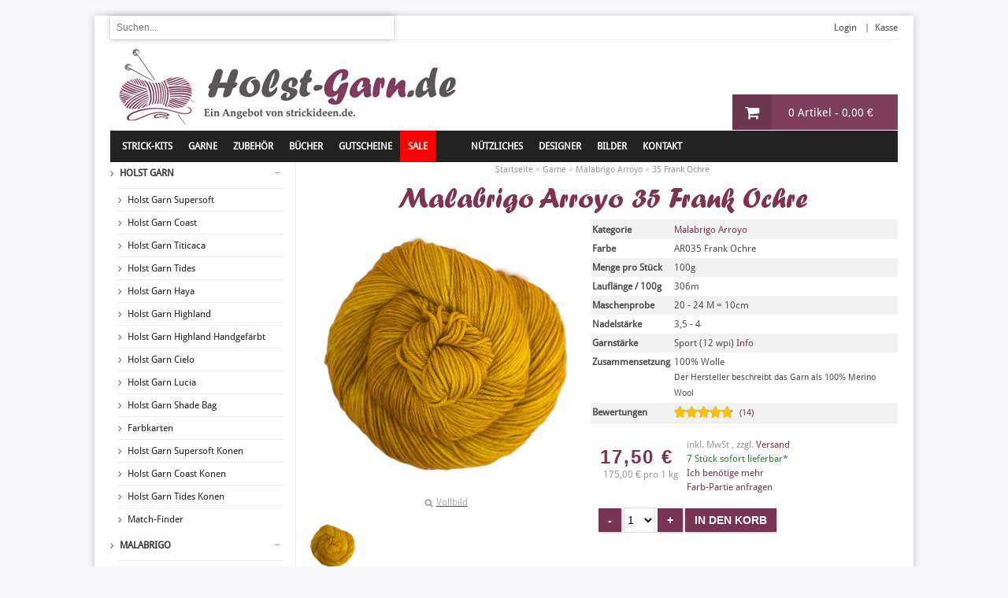

--- FILE ---
content_type: text/html; charset=UTF-8
request_url: https://holst-garn.de/Garne/Malabrigo/Arroyo/35-Frank-Ochre
body_size: 21302
content:
<!DOCTYPE html>
<html dir="ltr" lang="en">
<head><base href="/" /></base>
<script type="text/javascript">
    // Fix for IE ignoring relative base tags.
    (function() {
        var baseTag = document.getElementsByTagName('base')[0];
        baseTag.href = baseTag.href;
    })();
</script>
    
<meta http-equiv="Content-Type" content="text/html; charset=UTF-8">
<title>Malabrigo Arroyo 35 Frank Ochre | holst-garn.de</title>
<meta name="description" content="Arroyo bezeichnet man auch gern als die "kleine Schwester von Rios." Sie ist etwas dünner und ebenfalls aus 100 % feiner Merinowolle in gewohnt kuscheliger Malabrigo- Qualität.&nbsp;
Da Malabrigo Arroyo rund versponnen ist, ergibt sich eine angenehme Elastizität im Strickstück.Ausgerüstet mit Superwash ist sie auch in der Maschine waschbar und äußerst strapazierfähig.Geeignet für alle Jacken,&nbsp; Pullis, Schals und Accessoires - ideal auch für Babys und Kleinkinder.&nbsp;
Garne sind zu 100% handgefärbt. Dadurch entstehen die für Malabrigo einzigartigen Farb-Melangen.&nbsp;Bei besonders bunten Farbmischungen werden keine Partien angegeben. Wir suchen für Sie aber passende Stränge aus.&nbsp;&nbsp;Hier&nbsp;finden Sie einige Tipps für Ihre Malabrigo-Farbauswahl.
Alle Malabrigo-Garne stammen aus mulesing-freien Quellen aus Uruguay.">
<link rel="shortcut icon" type="image/x-icon" href="/favicon.ico">

<meta name="viewport" content="width=device-width, initial-scale=1, maximum-scale=1">
<meta name="author" content="">
<!-- Smarthone / Tablet- Icons -->

<link href="/image/apple-touch-icon.png" rel="apple-touch-icon"/>
<link href="/image/apple-touch-icon-76x76.png" rel="apple-touch-icon" sizes="76x76"/>
<link href="/image/apple-touch-icon-120x120.png" rel="apple-touch-icon" sizes="120x120"/>
<link href="/image/apple-touch-icon-152x152.png" rel="apple-touch-icon" sizes="152x152"/>
<link rel="apple-touch-icon-precomposed" href="/image/apple-touch-icon.png" />
<!-- CSS Part Start-->
<link rel="stylesheet" type="text/css" href="css/stylesheet.css?1761765470" />
<link rel="stylesheet" type="text/css" href="css/slideshow.css" media="screen" />
<link rel="stylesheet" type="text/css" href="css/flexslider.css?1758790966" media="screen" />
<link rel="stylesheet" type="text/css" href="css/font-awesome.min.css" media="screen" />	

	<!-- <link rel="stylesheet" href="js/jqtransformplugin/demo.css" type="text/css" media="all" /> -->
<link rel="stylesheet" type="text/css" href="css/colorbox.css" media="screen" />
<link rel="stylesheet" type="text/css" href="css/carousel.css" media="screen" />
<!-- CSS Part End-->
<!-- JS Part Start-->

<!--<script defer type="text/javascript" src="sayt/jquery-1.9.1.min.js"></script>-->

<script defer type="text/javascript" src="sayt/sayt.js"></script>

<script type="text/javascript" src="js/jquery-1.7.1.min.js" ></script>
<script defer type="text/javascript" src="js/jquery.nivo.slider.pack.js" ></script>
<script defer type="text/javascript" src="js/jquery.flexslider.js?1758792535" ></script>
<!-- Modernizr -->
  <script src="js/modernizr.js"></script>

<script defer type="text/javascript" src="js/jquery.easing-1.3.min.js" ></script>
<script defer type="text/javascript" src="js/jquery.jcarousel.min.js" ></script>
<script  type="text/javascript" src="js/jquery.colorbox-min.js" ></script>
<script defer  type="text/javascript" src="js/tabs.js" ></script>
<script type="text/javascript" src="js/cloud_zoom.js" ></script>
<script defer  type="text/javascript" src="js/jquery.dcjqaccordion.js" ></script>
<script defer  type="text/javascript" src="js/custom.js?1758792535" ></script>
<script defer  type="text/javascript" src="js/html5.js" ></script>
<script defer type="text/javascript" src="js/lightbox.js"></script>
<script defer type="text/javascript" src="js/config.js"></script>
<script type="text/javascript" src="js/rating.js"></script>
<script type="text/javascript" src="js/ajax.js?1758792534"></script>   
   <script type="text/javascript">
(function() {
  // store the slider in a local variable
  var $window = $(window),flexslider;
 
  // tiny helper function to add breakpoints
  function getGridSize() {
    return (window.innerWidth < 320) ? 1 :
		   (window.innerWidth < 600) ? 2 :
		   (window.innerWidth < 800) ? 3 :
           (window.innerWidth < 900) ? 4 : 5;
  }
  function hideslideloader() {
if (document.getElementsByClassName("flexslider_loading")) {
	//$('flexslider_loading').css('display'​​​​​​​​​​​​​​​​​​​​​​​​​​​,'none');​​​​​​
var elems = document.getElementsByClassName('flexslider_loading');
for (var i=0;i<elems.length;i+=1){
  elems[i].style.display = 'none';
}
	
	//document.getElementsByClassName("").style.display="none";
} else {
	console.log("nicht gefunden");
}
}
  $window.load(function() {
    $('#content .featured_carousel').flexslider({
      animation: "slide",
      animationLoop: false,
	  slideshow: false, 
	  controlsContainer: '.flex-container',
      itemWidth: 50,
	  minItems: getGridSize(), // use function to pull in initial value
      maxItems: getGridSize() // use function to pull in initial value
    });

  //$('flexslider_loading').css("display","none");
  //$('flexslider_loading').css("min-height","0px");
  hideslideloader();
  });
  
}());
</script>

<!--<script type="text/javascript" src="js/head.js" ></script>-->
	<!-- Slider -->


	
<!--
<script type="text/javascript">
(function() {
  // store the slider in a local variable
  var $window = $(window),
      flexslider;
  // tiny helper function to add breakpoints
  function getGridSize() {
    return (window.innerWidth < 320) ? 1 :
		   (window.innerWidth < 600) ? 2 :
		   (window.innerWidth < 800) ? 3 :
           (window.innerWidth < 900) ? 4 : 6;
  }
  $window.load(function() {
    $('#product-tab .featured_carousel_tab, #product-tab .latest_carousel_tab, #product-tab .bestseller_carousel_tab, #product-tab .special_carousel_tab').flexslider({
      animation: "slide",
      animationLoop: false,
	  slideshow: false,
      itemWidth: 210,
      minItems: getGridSize(), // use function to pull in initial value
      maxItems: getGridSize(), // use function to pull in initial value
	  start: function(){
		  $("#product-tab .tab_content").addClass("deactive");
		  $("#product-tab .tab_content:first").removeClass("deactive"); //Show first tab content
		  } });
  });

$(document).ready(function() {
    //Default Action
    $("ul#tabs li:first").addClass("active").show(); //Activate first tab
    //On Click Event
    $("ul#tabs li").click(function() {
        $("ul#tabs li").removeClass("active"); //Remove any "active" class
        $(this).addClass("active"); //Add "active" class to selected tab
		$("#product-tab .tab_content").hide(); 
        var activeTab = $(this).find("a").attr("href"); //Find the rel attribute value to identify the active tab + content
        $(activeTab).fadeIn(); //Fade in the active content
        return false;
    });
});}());
</script>
-->
<!-- Slider Ende -->

	<!-- Fancybox -->
	<link rel="stylesheet" type="text/css" href="module/fancybox/jquery.fancybox-1.3.4.css" media="screen" />
    <script type="text/javascript" src="module/fancybox/jquery.fancybox-1.3.4.pack.js"></script>
	<!-- Fancybox ENDE -->
	
    	<script type="text/javascript" src="js/colorchoice.js"></script>
		
<!-- JS Part End-->


<!-- Google Fonts (Droid Sans) Start -->
<!--
<link href='https://fonts.googleapis.com/css?family=Droid+Sans&v1' rel='stylesheet' type='text/css'>
-->
<!-- Google Fonts (Droid Sans) End -->


<script type='text/javascript'>
    window.onAmazonLoginReady = function() {
      amazon.Login.setClientId('amzn1.application-oa2-client.24813b4e613d4423a0f2d1810218e208');
    };
	       window.onAmazonPaymentsReady = function() {
                showButton();
    };

  </script>
  
</head>
<body  onload="document.getElementById('anleitung_druck').options[0].selected = 'selected';">
<div class="wrapper-box">
  <div class="main-wrapper">
<div itemscope itemtype="http://schema.org/Product">
<header id="header">
	  <div id="minicart_box">
		</div>
		
      <div class="htop">
        <div id="language">
		</div>
		<div id="mlogo">
		<a href="index.php">
		<img src="image/mlogo_holstgarn.png" title="Holst-Garn Online Shop" alt="Holst-Garn Online Shop" />
		</a>
		</div>
	    <form action="" method="get">
		<input class="search-box" name="query" id="example-box" size="48" placeholder="Suchen..." />
		</form>
		
		<!--
		<script src="sayt/jquery-1.9.1.min.js"></script>
		<script src="sayt/sayt.js"></script>
		-->
		<script>
		$(document).ready(function() {
		  $('.search-box').sayt({
		    src: 'sayt/sayt-json.php',
		    showSectionHeadings: true
		  });
		});
		</script>
       
        <div class="links">
		 
		<a href="/vip_login.php">Login</a>  		<a href="warenkorb.php">Kasse</a> 
		</div>
      </div>


      <section class="hsecond">
        <div id="logo">
		<a href="index.php">
		<img src="image/logo_holstgarn.png" title="Holst-Garn Online Shop" alt="Holst-Garn Online Shop" />
		</a>
		</div>

		
<div class="noticebox" id="noticebox" style="display:none;" onclick="hide('noticebox');">
<div class="carticon_add">
<img src="image/icon_cart_add.jpg" onclick="hide('noticebox');" />
</div>
<div class="carticon_right">
<p id="response_text" class="response_text"></p>

<a href="warenkorb.php" title="Zum Warenkorb / Zur Kasse">
<button class="btn btn-2 btn-sep icon-cart" href="warenkorb.php">
<span class="btn-span" id="warenkorb_output"></span>
</button>
</a>
</div>
</div>

<div class="errorbox" id="errorbox" style="display:none;" onclick="hide('errorbox');">
<img src="image/close2.jpg" onclick="hide('errorbox');" style="float:right;top:5px;right:5px;padding-bottom:15px;" />
<p id="error_text" style="padding-top:15px;"></p>
</div>
<div class="loadingbox" id="loadingbox" style="display:none;">
		<center>
		<img src="image/loadingbar.gif" style="margin-top:15px;" />
		</center>
</div>
<div id="overlay"></div>
<input type="hidden" id="stopfade" value="">

		<!--<div id="minicart_box">
		</div>-->


        <div class="clear"></div>
      </section>
      <!--Top Menu(Horizontal Categories) Start-->
      <nav id="menu">
        <ul>
          <!-- <li class="home"><a title="Home" href="index.php"><span>Home</span></a></li> -->
          <li class="categories_hor"><a href="/Strick_Kits">Strick-Kits</a>
            <div>
	              <div class="column"> <a href="/Strick_Kits/" style="text-decoration:none;">Nach Kategorie</a>
                <div>
                  <ul>
		<li>
			<table>
			<tr><td style="width:14px;"><td style="vertical-align:top;">
							<a style="background: transparent url(../image/bullet-dark.png) 0px 3px no-repeat;margin:0px;margin-bottom:-2px;padding:0px;padding-left:7px;text-decoration:none;" href="/Strick_Kits/Tücher-&-Schals">Tücher & Schals <font id="smalltext">(71)</font></a><br />
								<a style="background: transparent url(../image/bullet-dark.png) 0px 3px no-repeat;margin:0px;margin-bottom:-2px;padding:0px;padding-left:7px;text-decoration:none;" href="/Strick_Kits/Pullover">Pullover <font id="smalltext">(33)</font></a><br />
								<a style="background: transparent url(../image/bullet-dark.png) 0px 3px no-repeat;margin:0px;margin-bottom:-2px;padding:0px;padding-left:7px;text-decoration:none;" href="/Strick_Kits/Jacken-&-Mäntel">Jacken & Mäntel <font id="smalltext">(40)</font></a><br />
								<a style="background: transparent url(../image/bullet-dark.png) 0px 3px no-repeat;margin:0px;margin-bottom:-2px;padding:0px;padding-left:7px;text-decoration:none;" href="/Strick_Kits/Mützen">Mützen <font id="smalltext">(10)</font></a><br />
								<a style="background: transparent url(../image/bullet-dark.png) 0px 3px no-repeat;margin:0px;margin-bottom:-2px;padding:0px;padding-left:7px;text-decoration:none;" href="/Strick_Kits/Westen">Westen <font id="smalltext">(2)</font></a><br />
								<a style="background: transparent url(../image/bullet-dark.png) 0px 3px no-repeat;margin:0px;margin-bottom:-2px;padding:0px;padding-left:7px;text-decoration:none;" href="/Strick_Kits/Handschuhe,-Stulpen">Handschuhe, Stulpen <font id="smalltext">(6)</font></a><br />
								<a style="background: transparent url(../image/bullet-dark.png) 0px 3px no-repeat;margin:0px;margin-bottom:-2px;padding:0px;padding-left:7px;text-decoration:none;" href="/Strick_Kits/Socken">Socken <font id="smalltext">(3)</font></a><br />
							</td></tr>
			</table>
			</li>
			</ul></div></div>
			              <div class="column"> <a href="designer_index.php" style="text-decoration:none;">Nach Designer</a>
                <div>
                  <ul>

		<li>
			<table>
			<tr><td style="width:14px;"><td style="vertical-align:top;">
							<a style="background: transparent url(../image/bullet-dark.png) 0px 3px no-repeat;margin:0px;margin-bottom:-2px;padding:0px;padding-left:7px;text-decoration:none;" href="/Strick_Kits/Christel-Seyfarth">Christel Seyfarth</a><br />
								<a style="background: transparent url(../image/bullet-dark.png) 0px 3px no-repeat;margin:0px;margin-bottom:-2px;padding:0px;padding-left:7px;text-decoration:none;" href="/Strick_Kits/Heidi-Kirrmaier">Heidi Kirrmaier</a><br />
								<a style="background: transparent url(../image/bullet-dark.png) 0px 3px no-repeat;margin:0px;margin-bottom:-2px;padding:0px;padding-left:7px;text-decoration:none;" href="/Strick_Kits/Isabell-Kraemer">Isabell Kraemer</a><br />
								<a style="background: transparent url(../image/bullet-dark.png) 0px 3px no-repeat;margin:0px;margin-bottom:-2px;padding:0px;padding-left:7px;text-decoration:none;" href="/Strick_Kits/Sonstige">Sonstige</a><br />
								<a style="background: transparent url(../image/bullet-dark.png) 0px 3px no-repeat;margin:0px;margin-bottom:-2px;padding:0px;padding-left:7px;text-decoration:none;" href="/Strick_Kits/ANKESTRiCK">ANKESTRiCK</a><br />
								<a style="background: transparent url(../image/bullet-dark.png) 0px 3px no-repeat;margin:0px;margin-bottom:-2px;padding:0px;padding-left:7px;text-decoration:none;" href="/Strick_Kits/Rililie">Rililie</a><br />
								<a style="background: transparent url(../image/bullet-dark.png) 0px 3px no-repeat;margin:0px;margin-bottom:-2px;padding:0px;padding-left:7px;text-decoration:none;" href="/Strick_Kits/Hanna-Maciejewska">Hanna Maciejewska</a><br />
								<a style="background: transparent url(../image/bullet-dark.png) 0px 3px no-repeat;margin:0px;margin-bottom:-2px;padding:0px;padding-left:7px;text-decoration:none;" href="/Strick_Kits/Schwedenherz">Schwedenherz</a><br />
								<a style="background: transparent url(../image/bullet-dark.png) 0px 3px no-repeat;margin:0px;margin-bottom:-2px;padding:0px;padding-left:7px;text-decoration:none;" href="/Strick_Kits/Cleonis">Cleonis</a><br />
								<a style="background: transparent url(../image/bullet-dark.png) 0px 3px no-repeat;margin:0px;margin-bottom:-2px;padding:0px;padding-left:7px;text-decoration:none;" href="/Strick_Kits/Maria-Strikker">Maria Strikker</a><br />
								<a style="background: transparent url(../image/bullet-dark.png) 0px 3px no-repeat;margin:0px;margin-bottom:-2px;padding:0px;padding-left:7px;text-decoration:none;" href="/Strick_Kits/Woolly-Wormhead">Woolly Wormhead</a><br />
								<a style="background: transparent url(../image/bullet-dark.png) 0px 3px no-repeat;margin:0px;margin-bottom:-2px;padding:0px;padding-left:7px;text-decoration:none;" href="/Strick_Kits/Helle-Holst">Helle Holst</a><br />
								<a style="background: transparent url(../image/bullet-dark.png) 0px 3px no-repeat;margin:0px;margin-bottom:-2px;padding:0px;padding-left:7px;text-decoration:none;" href="/Strick_Kits/Ingvill-Freland">Ingvill Freland</a><br />
								<a style="background: transparent url(../image/bullet-dark.png) 0px 3px no-repeat;margin:0px;margin-bottom:-2px;padding:0px;padding-left:7px;text-decoration:none;" href="/Strick_Kits/Ambah">Ambah</a><br />
								<a style="background: transparent url(../image/bullet-dark.png) 0px 3px no-repeat;margin:0px;margin-bottom:-2px;padding:0px;padding-left:7px;text-decoration:none;" href="/Strick_Kits/Michael-Knitter">Michael Knitter</a><br />
								<a style="background: transparent url(../image/bullet-dark.png) 0px 3px no-repeat;margin:0px;margin-bottom:-2px;padding:0px;padding-left:7px;text-decoration:none;" href="/Strick_Kits/Susanna-IC">Susanna IC</a><br />
								<a style="background: transparent url(../image/bullet-dark.png) 0px 3px no-repeat;margin:0px;margin-bottom:-2px;padding:0px;padding-left:7px;text-decoration:none;" href="/Strick_Kits/LavishCraft">LavishCraft</a><br />
								<a style="background: transparent url(../image/bullet-dark.png) 0px 3px no-repeat;margin:0px;margin-bottom:-2px;padding:0px;padding-left:7px;text-decoration:none;" href="/Strick_Kits/Sylvi-Designs">Sylvi Designs</a><br />
								<a style="background: transparent url(../image/bullet-dark.png) 0px 3px no-repeat;margin:0px;margin-bottom:-2px;padding:0px;padding-left:7px;text-decoration:none;" href="/Strick_Kits/Dark-Matter-Knits">Dark Matter Knits</a><br />
								<a style="background: transparent url(../image/bullet-dark.png) 0px 3px no-repeat;margin:0px;margin-bottom:-2px;padding:0px;padding-left:7px;text-decoration:none;" href="/Strick_Kits/Lillian-Thorsen">Lillian Thorsen</a><br />
								<a style="background: transparent url(../image/bullet-dark.png) 0px 3px no-repeat;margin:0px;margin-bottom:-2px;padding:0px;padding-left:7px;text-decoration:none;" href="/Strick_Kits/alfaknits">alfaknits</a><br />
								<a style="background: transparent url(../image/bullet-dark.png) 0px 3px no-repeat;margin:0px;margin-bottom:-2px;padding:0px;padding-left:7px;text-decoration:none;" href="/Strick_Kits/Mairlynd">Mairlynd</a><br />
								<a style="background: transparent url(../image/bullet-dark.png) 0px 3px no-repeat;margin:0px;margin-bottom:-2px;padding:0px;padding-left:7px;text-decoration:none;" href="/Strick_Kits/Ela-Torrente">Ela Torrente</a><br />
								<a style="background: transparent url(../image/bullet-dark.png) 0px 3px no-repeat;margin:0px;margin-bottom:-2px;padding:0px;padding-left:7px;text-decoration:none;" href="/Strick_Kits/Alicia-Plummer">Alicia Plummer</a><br />
								<a style="background: transparent url(../image/bullet-dark.png) 0px 3px no-repeat;margin:0px;margin-bottom:-2px;padding:0px;padding-left:7px;text-decoration:none;" href="/Strick_Kits/Anna-Johanna">Anna Johanna</a><br />
								<a style="background: transparent url(../image/bullet-dark.png) 0px 3px no-repeat;margin:0px;margin-bottom:-2px;padding:0px;padding-left:7px;text-decoration:none;" href="/Strick_Kits/Jatta-Pauliina">Jatta Pauliina</a><br />
								<a style="background: transparent url(../image/bullet-dark.png) 0px 3px no-repeat;margin:0px;margin-bottom:-2px;padding:0px;padding-left:7px;text-decoration:none;" href="/Strick_Kits/Natasja-Hornby">Natasja Hornby</a><br />
								<a style="background: transparent url(../image/bullet-dark.png) 0px 3px no-repeat;margin:0px;margin-bottom:-2px;padding:0px;padding-left:7px;text-decoration:none;" href="/Strick_Kits/Knit-for-the-Soul">Knit for the Soul</a><br />
								<a style="background: transparent url(../image/bullet-dark.png) 0px 3px no-repeat;margin:0px;margin-bottom:-2px;padding:0px;padding-left:7px;text-decoration:none;" href="/Strick_Kits/Audrey-Borrego">Audrey Borrego</a><br />
								<a style="background: transparent url(../image/bullet-dark.png) 0px 3px no-repeat;margin:0px;margin-bottom:-2px;padding:0px;padding-left:7px;text-decoration:none;" href="/Strick_Kits/Lone-Kjeldsen">Lone Kjeldsen</a><br />
								<a style="background: transparent url(../image/bullet-dark.png) 0px 3px no-repeat;margin:0px;margin-bottom:-2px;padding:0px;padding-left:7px;text-decoration:none;" href="/Strick_Kits/Theresa-Gaffey">Theresa Gaffey</a><br />
								<a style="background: transparent url(../image/bullet-dark.png) 0px 3px no-repeat;margin:0px;margin-bottom:-2px;padding:0px;padding-left:7px;text-decoration:none;" href="/Strick_Kits/Franziska-Sudbrak">Franziska Sudbrak</a><br />
								<a style="background: transparent url(../image/bullet-dark.png) 0px 3px no-repeat;margin:0px;margin-bottom:-2px;padding:0px;padding-left:7px;text-decoration:none;" href="/Strick_Kits/Elsebeth-Judith">Elsebeth Judith</a><br />
								<a style="background: transparent url(../image/bullet-dark.png) 0px 3px no-repeat;margin:0px;margin-bottom:-2px;padding:0px;padding-left:7px;text-decoration:none;" href="/Strick_Kits/handknitlife">handknitlife</a><br />
								<a style="background: transparent url(../image/bullet-dark.png) 0px 3px no-repeat;margin:0px;margin-bottom:-2px;padding:0px;padding-left:7px;text-decoration:none;" href="/Strick_Kits/Fräulein-Städtisch">Fräulein Städtisch</a><br />
								<a style="background: transparent url(../image/bullet-dark.png) 0px 3px no-repeat;margin:0px;margin-bottom:-2px;padding:0px;padding-left:7px;text-decoration:none;" href="/Strick_Kits/Simone-Bechtold">Simone Bechtold</a><br />
								<a style="background: transparent url(../image/bullet-dark.png) 0px 3px no-repeat;margin:0px;margin-bottom:-2px;padding:0px;padding-left:7px;text-decoration:none;" href="/Strick_Kits/Taiga-Hilliard">Taiga Hilliard</a><br />
								<a style="background: transparent url(../image/bullet-dark.png) 0px 3px no-repeat;margin:0px;margin-bottom:-2px;padding:0px;padding-left:7px;text-decoration:none;" href="/Strick_Kits/rie-vive">rie vive</a><br />
								<a style="background: transparent url(../image/bullet-dark.png) 0px 3px no-repeat;margin:0px;margin-bottom:-2px;padding:0px;padding-left:7px;text-decoration:none;" href="/Strick_Kits/Vera-Sanon">Vera Sanon</a><br />
								<a style="background: transparent url(../image/bullet-dark.png) 0px 3px no-repeat;margin:0px;margin-bottom:-2px;padding:0px;padding-left:7px;text-decoration:none;" href="/Strick_Kits/Wendy-Pohlhammer">Wendy Pohlhammer</a><br />
								<a style="background: transparent url(../image/bullet-dark.png) 0px 3px no-repeat;margin:0px;margin-bottom:-2px;padding:0px;padding-left:7px;text-decoration:none;" href="/Strick_Kits/Monie-Ebner">Monie Ebner</a><br />
								<a style="background: transparent url(../image/bullet-dark.png) 0px 3px no-repeat;margin:0px;margin-bottom:-2px;padding:0px;padding-left:7px;text-decoration:none;" href="/Strick_Kits/Martina-Kuppler">Martina Kuppler</a><br />
								<a style="background: transparent url(../image/bullet-dark.png) 0px 3px no-repeat;margin:0px;margin-bottom:-2px;padding:0px;padding-left:7px;text-decoration:none;" href="/Strick_Kits/Åsa-Tricosa">Åsa Tricosa</a><br />
								<a style="background: transparent url(../image/bullet-dark.png) 0px 3px no-repeat;margin:0px;margin-bottom:-2px;padding:0px;padding-left:7px;text-decoration:none;" href="/Strick_Kits/Amanitaa">Amanitaa</a><br />
								<a style="background: transparent url(../image/bullet-dark.png) 0px 3px no-repeat;margin:0px;margin-bottom:-2px;padding:0px;padding-left:7px;text-decoration:none;" href="/Strick_Kits/Veronika-Hug">Veronika Hug</a><br />
								<a style="background: transparent url(../image/bullet-dark.png) 0px 3px no-repeat;margin:0px;margin-bottom:-2px;padding:0px;padding-left:7px;text-decoration:none;" href="/Strick_Kits/Marion-Bulin">Marion Bulin</a><br />
								<a style="background: transparent url(../image/bullet-dark.png) 0px 3px no-repeat;margin:0px;margin-bottom:-2px;padding:0px;padding-left:7px;text-decoration:none;" href="/Strick_Kits/Ute-Nast_Linke">Ute Nast-Linke</a><br />
								<a style="background: transparent url(../image/bullet-dark.png) 0px 3px no-repeat;margin:0px;margin-bottom:-2px;padding:0px;padding-left:7px;text-decoration:none;" href="/Strick_Kits/HelEtZel">HelEtZel</a><br />
								<a style="background: transparent url(../image/bullet-dark.png) 0px 3px no-repeat;margin:0px;margin-bottom:-2px;padding:0px;padding-left:7px;text-decoration:none;" href="/Strick_Kits/SweaterFreak">SweaterFreak</a><br />
								<a style="background: transparent url(../image/bullet-dark.png) 0px 3px no-repeat;margin:0px;margin-bottom:-2px;padding:0px;padding-left:7px;text-decoration:none;" href="/Strick_Kits/Laura-Aylor">Laura Aylor</a><br />
								<a style="background: transparent url(../image/bullet-dark.png) 0px 3px no-repeat;margin:0px;margin-bottom:-2px;padding:0px;padding-left:7px;text-decoration:none;" href="/Strick_Kits/Ute-Nawratil">Ute Nawratil</a><br />
								<a style="background: transparent url(../image/bullet-dark.png) 0px 3px no-repeat;margin:0px;margin-bottom:-2px;padding:0px;padding-left:7px;text-decoration:none;" href="/Strick_Kits/Nidhi-Kansal">Nidhi Kansal</a><br />
							</td></tr>
			</table>
			</li>	
		                  </ul>
                </div>
              </div>
            </div>
          </li>
          <li><a href="category_index.php?oberkategorie_id=1">Garne</a>
		            </li>
		  
		  <li><a href="category_index.php?oberkategorie_id=3"><span>Zubehör</span></a></li>
		  		  <li><a href="/Zubehör/Bücher/Bücher"><span>Bücher</span></a></li>
		  		  <li><a href="/Zubehör/Gutscheine/Gutscheine"><span>Gutscheine</span></a></li>
		  <li style="background-color:#FF0000;margin-right:35px;"><a href="sale.php"><span style="color:#FFFFFF;">SALE</span></a></li>
		  
		  <li><a href="#">NÜTZLICHES</a>
            <div style="width:300px;">
              <!--<ul>-->
			<div class="garntype_child" onclick="location.href='farbabweichungen_verstricken.php'" alt="Farbabweichungen verstricken" style="text-align:left;">
			<table style="width:100%;">
			<tr><td style="width:115px;"><img src="img/info_farbabweichung.jpg" class="garntype_image" style="width:110px;"></td>
			<td>
			<font id="garntype_name">Farbabweichungen verstricken</font>
			<font id="garntype_description"><br />So verstecken Sie Farb-Partien</font>
			</td></tr></table>
			</div>
			
			<div class="garntype_child" onclick="location.href='wunsch-partien-bestellen.php'" alt="Wunsch-Partie bestellen" style="text-align:left;">
			<table style="width:100%;">
			<tr><td style="width:115px;"><img src="img/info_lot.jpg" class="garntype_image" style="width:110px;"></td>
			<td>
			<font id="garntype_name">Wunsch-Partie bestellen</font>
			<font id="garntype_description"><br />Nachbestellungen leicht gemacht</font>
			</td></tr></table>
			</div>			
			
			<div class="garntype_child" onclick="location.href='malabrigo-garne-bestellen.php'" alt="Malabrigo Garne bestellen" style="text-align:left;">
			<table style="width:100%;">
			<tr><td style="width:115px;"><img src="img/info_malabrigo.jpg" class="garntype_image" style="width:110px;"></td>
			<td>
			<font id="garntype_name">Malabrigo frustfrei bestellen</font>
			<font id="garntype_description"><br />Tipps zu Farben und Partien</font>
			</td></tr></table>
			</div>
			
			<div class="garntype_child" onclick="location.href='/news.php?news_id=130'" alt="Holst Garn kombinieren" style="text-align:left;">
			<table style="width:100%;">
			<tr><td style="width:115px;"><img src="img/info_holstgarnmischen.jpg" class="garntype_image" style="width:110px;"></td>
			<td>
			<font id="garntype_name">Holst Garne kombinieren</font>
			<font id="garntype_description"><br />Supersoft + Titicaca</font>
			</td></tr></table>
			</div>
			
			
			<div class="garntype_child" onclick="location.href='holst-garn-farbtabelle.php'" alt="Holst Garn Match-Finder" style="text-align:left;">
			<table style="width:100%;">
			<tr><td style="width:115px;"><img src="img/info_matchfinder.jpg" class="garntype_image" style="width:110px;"></td>
			<td>
			<font id="garntype_name">Holst Garn Match-Finder</font>
			<font id="garntype_description"><br />Perfekte Kombinationen finden</font>
			</td></tr></table>
			</div>

			<div class="garntype_child" onclick="location.href='/news.php?news_id=143'" alt="Holst Garn Konen bestellen" style="text-align:left;">
			<table style="width:100%;">
			<tr><td style="width:115px;"><img src="img/info_konen.jpg" class="garntype_image" style="width:110px;"></td>
			<td>
			<font id="garntype_name">Holst Garn 500g Konen</font>
			<font id="garntype_description"><br />So bestellt Ihr die Konen</font>
			</td></tr></table>
			</div>
				
						
			
			
              <!--</ul>-->
            </div>
          </li>
		  
		   <li><a  href="designer_index.php">Designer</a>
            <div>
              <ul>
			  <li><a href="designer.php?designer_id=1">Christel Seyfarth</a></li><li><a href="designer.php?designer_id=4">Heidi Kirrmaier</a></li><li><a href="designer.php?designer_id=6">Isabell Kraemer</a></li><li><a href="designer.php?designer_id=7">Sonstige</a></li><li><a href="designer.php?designer_id=8">ANKESTRiCK</a></li><li><a href="designer.php?designer_id=10">Rililie</a></li><li><a href="designer.php?designer_id=11">Hanna Maciejewska</a></li><li><a href="designer.php?designer_id=13">Schwedenherz</a></li><li><a href="designer.php?designer_id=14">Cleonis</a></li><li><a href="designer.php?designer_id=15">Maria Strikker</a></li><li><a href="designer.php?designer_id=16">Woolly Wormhead</a></li><li><a href="designer.php?designer_id=17">Helle Holst</a></li><li><a href="designer.php?designer_id=18">Ingvill Freland</a></li><li><a href="designer.php?designer_id=19">Ambah</a></li><li><a href="designer.php?designer_id=20">Michael Knitter</a></li><li><a href="designer.php?designer_id=21">Susanna IC</a></li><li><a href="designer.php?designer_id=22">LavishCraft</a></li><li><a href="designer.php?designer_id=23">Sylvi Designs</a></li><li><a href="designer.php?designer_id=24">Dark Matter Knits</a></li><li><a href="designer.php?designer_id=52">Lillian Thorsen</a></li><li><a href="designer.php?designer_id=44">alfaknits</a></li><li><a href="designer.php?designer_id=45">Mairlynd</a></li><li><a href="designer.php?designer_id=46">Ela Torrente</a></li><li><a href="designer.php?designer_id=47">Alicia Plummer</a></li><li><a href="designer.php?designer_id=48">Anna Johanna</a></li><li><a href="designer.php?designer_id=49">Jatta Pauliina</a></li><li><a href="designer.php?designer_id=50">Natasja Hornby</a></li><li><a href="designer.php?designer_id=51">Knit for the Soul</a></li><li><a href="designer.php?designer_id=53">Audrey Borrego</a></li><li><a href="designer.php?designer_id=54">Lone Kjeldsen</a></li><li><a href="designer.php?designer_id=56">Theresa Gaffey</a></li><li><a href="designer.php?designer_id=57">Franziska Sudbrak</a></li><li><a href="designer.php?designer_id=59">Elsebeth Judith</a></li><li><a href="designer.php?designer_id=60">handknitlife</a></li><li><a href="designer.php?designer_id=61">Fräulein Städtisch</a></li><li><a href="designer.php?designer_id=42">Simone Bechtold</a></li><li><a href="designer.php?designer_id=25">Taiga Hilliard</a></li><li><a href="designer.php?designer_id=41">rie vive</a></li><li><a href="designer.php?designer_id=43">Vera Sanon</a></li><li><a href="designer.php?designer_id=26">Wendy Pohlhammer</a></li><li><a href="designer.php?designer_id=27">Monie Ebner</a></li><li><a href="designer.php?designer_id=28">Martina Kuppler</a></li><li><a href="designer.php?designer_id=29">Åsa Tricosa</a></li><li><a href="designer.php?designer_id=30">Amanitaa</a></li><li><a href="designer.php?designer_id=31">Veronika Hug</a></li><li><a href="designer.php?designer_id=32">Marion Bulin</a></li><li><a href="designer.php?designer_id=33">Ute Nast-Linke</a></li><li><a href="designer.php?designer_id=34">HelEtZel</a></li><li><a href="designer.php?designer_id=35">SweaterFreak</a></li><li><a href="designer.php?designer_id=36">Laura Aylor</a></li><li><a href="designer.php?designer_id=37">Ute Nawratil</a></li><li><a href="designer.php?designer_id=39">Nidhi Kansal</a></li>              </ul>
            </div>
          </li>
          
          <li><a href="kundengalerie.php">Bilder</a>
		  
		     <div class="custom_block">
              <ul>
                <li>
                  <table border="0" cellpadding="0" cellspacing="0" style="width: 500px;">
                    <tbody>
                      <tr>
                        <td><h3>Kundengalerie</h3>
                          <p>&nbsp;</p></td>
                      </tr>
                      <tr>
                        <td>

						<img src="image/kundengalerie.jpg" style="width: 250px; height: 150px; border-width: 0px; border-style: solid; float: left; margin-left: 10px; margin-right: 10px;" />
					In dieser Rubrik veröffentlichen unsere VIP-Kunden Ihre fertig gestrickten Modelle. Betrachten Sie was aus unseren Strickpackungen und hochwertigen Garnen gestrickt wurde!</td>
                      </tr>
                    </tbody>
                  </table>
                </li>
              </ul>
            </div>
			
			
          </li>
          <li><a href="kontakt.php">Kontakt</a></li>
		  
		  		  
		 
			  
			  
			  
      </nav>
      <!--Top Menu(Horizontal Categories) End-->

<script type="text/javascript">
   if (document.getElementById("zusammensetzung")) ajax_filter_category("1");
</script>
	  <!-- Mobile Menu Start-->
      <div id="mobilemenu">
	  <nav id="menu" class="m-menu"> <span title="Hauptmenü" alt="Hauptmenü">&#9776;</span>
        <ul>
          <li class="categories">
            <div id="mobilemenucontent">
			
				<a href="category_index.php?oberkategorie_id=1" style="text-decoration:none;"><h3 style="margin-bottom:10px;"><span>Garne</span></h3></a>              <div class="column"> <a href="category_index.php?oberkategorie_id=1&hersteller=hersteller_1_"><!--<font color="#AA0000;">Shop</font>-->Holst Garn</a>
                <div>
                  <ul>
					<li><a href="/Garne/Holst-Garn/Supersoft" title="Holst Garn Supersoft"> Supersoft<font id="smalltext" style="display:none;"> (100)</font></a></li>
				<li><a href="/Garne/Holst-Garn/Coast" title="Holst Garn Coast"> Coast<font id="smalltext" style="display:none;"> (88)</font></a></li>
				<li><a href="/Garne/Holst-Garn/Titicaca" title="Holst Garn Titicaca"> Titicaca<font id="smalltext" style="display:none;"> (57)</font></a></li>
				<li><a href="/Garne/Holst-Garn/Tides" title="Holst Garn Tides"> Tides<font id="smalltext" style="display:none;"> (36)</font></a></li>
				<li><a href="/Garne/Holst-Garn/Haya" title="Holst Garn Haya"> Haya<font id="smalltext" style="display:none;"> (24)</font></a></li>
				<li><a href="/Garne/Holst-Garn/Highland" title="Holst Garn Highland"> Highland<font id="smalltext" style="display:none;"> (20)</font></a></li>
				<li><a href="/Garne/Holst-Garn/Highland-Handgefärbt" title="Holst Garn Highland Handgefärbt"> Highland Handgefärbt<font id="smalltext" style="display:none;"> (4)</font></a></li>
				<li><a href="/Garne/Holst-Garn/Cielo" title="Holst Garn Cielo"> Cielo<font id="smalltext" style="display:none;"> (24)</font></a></li>
				<li><a href="/Garne/Holst-Garn/Lucia" title="Holst Garn Lucia"> Lucia<font id="smalltext" style="display:none;"> (24)</font></a></li>
				<li><a href="/Garne/Holst-Garn/Shade-Bag" title="Holst Garn Shade Bag"> Shade Bag<font id="smalltext" style="display:none;"> (26)</font></a></li>
				<li><a href="/Garne/Holst-Garn/Farbkarten" title="Farbkarten">Farbkarten<font id="smalltext" style="display:none;"> (8)</font></a></li>
				<li><a href="/Garne/Holst-Garn/Supersoft-Konen" title="Holst Garn Supersoft Konen"> Supersoft Konen<font id="smalltext" style="display:none;"> (100)</font></a></li>
				<li><a href="/Garne/Holst-Garn/Coast-Konen" title="Holst Garn Coast Konen"> Coast Konen<font id="smalltext" style="display:none;"> (85)</font></a></li>
				<li><a href="/Garne/Holst-Garn/Tides-Konen" title="Holst Garn Tides Konen"> Tides Konen<font id="smalltext" style="display:none;"> (34)</font></a></li>
				          </ul>
                </div>
              </div> 
<div style="clear:both;"></div>
		              <div class="column"> <a href="category_index.php?oberkategorie_id=1&hersteller=hersteller_2_"><!--<font color="#AA0000;">Shop</font>-->Malabrigo</a>
                <div>
                  <ul>
					<li><a href="/Garne/Malabrigo/Rios" title="Malabrigo Rios"> Rios<font id="smalltext" style="display:none;"> (109)</font></a></li>
				<li><a href="/Garne/Malabrigo/Sock" title="Malabrigo Sock"> Sock<font id="smalltext" style="display:none;"> (68)</font></a></li>
				<li><a href="/Garne/Malabrigo/Worsted" title="Malabrigo Worsted"> Worsted<font id="smalltext" style="display:none;"> (81)</font></a></li>
				<li><a href="/Garne/Malabrigo/Lace" title="Malabrigo Lace"> Lace<font id="smalltext" style="display:none;"> (71)</font></a></li>
				<li><a href="/Garne/Malabrigo/Mechita" title="Malabrigo Mechita"> Mechita<font id="smalltext" style="display:none;"> (80)</font></a></li>
				<li><a href="/Garne/Malabrigo/Chunky" title="Malabrigo Chunky"> Chunky<font id="smalltext" style="display:none;"> (52)</font></a></li>
				<li><a href="/Garne/Malabrigo/Noventa" title="Malabrigo Noventa"> Noventa<font id="smalltext" style="display:none;"> (17)</font></a></li>
				<li><a href="/Garne/Malabrigo/Washted" title="Malabrigo Washted"> Washted<font id="smalltext" style="display:none;"> (22)</font></a></li>
				<li><a href="/Garne/Malabrigo/Silky-Merino" title="Malabrigo Silky Merino"> Silky Merino<font id="smalltext" style="display:none;"> (49)</font></a></li>
				<li><a href="/Garne/Malabrigo/Arroyo" title="Malabrigo Arroyo"> Arroyo<font id="smalltext" style="display:none;"> (82)</font></a></li>
				<li><a href="/Garne/Malabrigo/Sock-Metamorphosis" title="Malabrigo Sock Metamorphosis"> Sock Metamorphosis<font id="smalltext" style="display:none;"> (13)</font></a></li>
				<li><a href="/Garne/Malabrigo/Mohair" title="Malabrigo Mohair"> Mohair<font id="smalltext" style="display:none;"> (20)</font></a></li>
				<li><a href="/Garne/Malabrigo/Dos-Tierras" title="Malabrigo Dos Tierras"> Dos Tierras<font id="smalltext" style="display:none;"> (34)</font></a></li>
				<li><a href="/Garne/Malabrigo/Seis-Cabos" title="Malabrigo Seis Cabos"> Seis Cabos<font id="smalltext" style="display:none;"> (24)</font><font style="font-weight:bold;color:#FF0000;margin-left:5px;">NEU </font></a></li>
				<li><a href="/Garne/Malabrigo/Rasta" title="Malabrigo Rasta"> Rasta<font id="smalltext" style="display:none;"> (46)</font></a></li>
				          </ul>
                </div>
              </div> 
<div style="clear:both;"></div>
		<div style="clear:both;border-top: 1px solid #eee;"></div>		
		<div class="column"><a href="category_index.php?oberkategorie_id=1" style="font-weight:normal!important";>nach Hersteller</a>
                <div>
                  <ul>
				<li><a href="category_index.php?oberkategorie_id=1&hersteller=hersteller_2_">Malabrigo<font id="smalltext"> (15)</font></a></li>
				<li><a href="category_index.php?oberkategorie_id=1&hersteller=hersteller_1_">Holst Garn<font id="smalltext"> (14)</font></a></li>
				<li><a href="category_index.php?oberkategorie_id=1&hersteller=hersteller_9_">KnitPro<font id="smalltext"> (5)</font></a></li>
				<li><a href="category_index.php?oberkategorie_id=1&hersteller=hersteller_3_">Schoppel<font id="smalltext"> (4)</font></a></li>
				<li><a href="category_index.php?oberkategorie_id=1&hersteller=hersteller_4_">Woolly Hugs<font id="smalltext"> (1)</font></a></li>
				<li><a href="category_index.php?oberkategorie_id=1&hersteller=hersteller_5_">Hillesvåg Ullvarefabrikk<font id="smalltext"> (1)</font></a></li>
				<li><a href="category_index.php?oberkategorie_id=1&hersteller=hersteller_7_">Quince & Co.<font id="smalltext"> (1)</font></a></li>
				<li><a href="category_index.php?oberkategorie_id=1&hersteller=hersteller_8_">Blue Sky Fibers<font id="smalltext"> (1)</font></a></li>
						  </ul>
				 </div>
		</div>
		<div style="clear:both;"></div>
		<div class="column"><a href="category_index.php?oberkategorie_id=1" style="font-weight:normal!important";>nach Material</a>
                <div>
                  <ul>
				<li><a href="category_index.php?oberkategorie_id=1&zusammensetzung=zusammensetzung_1_">Wolle<font id="smalltext"> (30)</font></a></li>
				<li><a href="category_index.php?oberkategorie_id=1&zusammensetzung=zusammensetzung_2_">Wolle (Merino)<font id="smalltext"> (23)</font></a></li>
				<li><a href="category_index.php?oberkategorie_id=1&zusammensetzung=zusammensetzung_3_">Baumwolle<font id="smalltext"> (6)</font></a></li>
				<li><a href="category_index.php?oberkategorie_id=1&zusammensetzung=zusammensetzung_6_">Seide<font id="smalltext"> (6)</font></a></li>
				<li><a href="category_index.php?oberkategorie_id=1&zusammensetzung=zusammensetzung_7_">Alpaka<font id="smalltext"> (5)</font></a></li>
				<li><a href="category_index.php?oberkategorie_id=1&zusammensetzung=zusammensetzung_10_">Polyamid<font id="smalltext"> (5)</font></a></li>
				<li><a href="category_index.php?oberkategorie_id=1&zusammensetzung=zusammensetzung_9_">Nylon<font id="smalltext"> (2)</font></a></li>
				<li><a href="category_index.php?oberkategorie_id=1&zusammensetzung=zusammensetzung_13_">Yak<font id="smalltext"> (2)</font></a></li>
				<li><a href="category_index.php?oberkategorie_id=1&zusammensetzung=zusammensetzung_11_">Polyacryl<font id="smalltext"> (1)</font></a></li>
				<li><a href="category_index.php?oberkategorie_id=1&zusammensetzung=zusammensetzung_12_">Mohair<font id="smalltext"> (1)</font></a></li>
						  </ul>
				 </div>
		</div>
		<div style="clear:both;"></div>
		<div class="column"><a href="category_index.php?oberkategorie_id=1" style="font-weight:normal!important";>nach Garnstärke</a>
                <div>
                  <ul>
				<li><a href="category_index.php?oberkategorie_id=1&yarnweight=yarnweight_2_">Lace<font id="smalltext"> (4)</font></a></li>
				<li><a href="category_index.php?oberkategorie_id=1&yarnweight=yarnweight_3_">Light Fingering<font id="smalltext"> (4)</font></a></li>
				<li><a href="category_index.php?oberkategorie_id=1&yarnweight=yarnweight_4_">Fingering<font id="smalltext"> (13)</font></a></li>
				<li><a href="category_index.php?oberkategorie_id=1&yarnweight=yarnweight_5_">Sport<font id="smalltext"> (4)</font></a></li>
				<li><a href="category_index.php?oberkategorie_id=1&yarnweight=yarnweight_6_">DK<font id="smalltext"> (2)</font></a></li>
				<li><a href="category_index.php?oberkategorie_id=1&yarnweight=yarnweight_7_">Worsted<font id="smalltext"> (2)</font></a></li>
				<li><a href="category_index.php?oberkategorie_id=1&yarnweight=yarnweight_8_">Aran<font id="smalltext"> (4)</font></a></li>
				<li><a href="category_index.php?oberkategorie_id=1&yarnweight=yarnweight_9_">Bulky<font id="smalltext"> (2)</font></a></li>
				<li><a href="category_index.php?oberkategorie_id=1&yarnweight=yarnweight_10_">Super Bulky<font id="smalltext"> (1)</font></a></li>
						  </ul>
				 </div>
		</div>
		
		<div style="clear:both;"></div>
		<div class="column"><a href="category_index.php?oberkategorie_id=1" style="font-weight:normal!important";>nach Nadelstärke</a>
                <div>
                  <ul>
				<li><a href="category_index.php?oberkategorie_id=1&nadelstaerke=nadelstaerke_1_">< 3 mm<font id="smalltext"> (14)</font></a></li>
				<li><a href="category_index.php?oberkategorie_id=1&nadelstaerke=nadelstaerke_2_">3 - 4 mm<font id="smalltext"> (22)</font></a></li>
				<li><a href="category_index.php?oberkategorie_id=1&nadelstaerke=nadelstaerke_3_">4 - 5 mm<font id="smalltext"> (9)</font></a></li>
				<li><a href="category_index.php?oberkategorie_id=1&nadelstaerke=nadelstaerke_4_">> 5 mm<font id="smalltext"> (7)</font></a></li>
						  </ul>
				 </div>
		</div>
		
		
		<br /><a href="/Strick_Kits/" style="text-decoration:none;"><h3 style="margin-bottom:10px;"><span>Strick-Kits</span></h3></a>              <div class="columnix">
                <div>
                  <ul>
							<li><a href="/Strick_Kits/Tücher-&-Schals">Tücher & Schals <font id="smalltext">(71)</font></a></li>
								<li><a href="/Strick_Kits/Pullover">Pullover <font id="smalltext">(33)</font></a></li>
								<li><a href="/Strick_Kits/Jacken-&-Mäntel">Jacken & Mäntel <font id="smalltext">(40)</font></a></li>
								<li><a href="/Strick_Kits/Mützen">Mützen <font id="smalltext">(10)</font></a></li>
								<li><a href="/Strick_Kits/Westen">Westen <font id="smalltext">(2)</font></a></li>
								<li><a href="/Strick_Kits/Handschuhe,-Stulpen">Handschuhe, Stulpen <font id="smalltext">(6)</font></a></li>
								<li><a href="/Strick_Kits/Socken">Socken <font id="smalltext">(3)</font></a></li>
								 </ul>
                </div>
              </div> 
			  <div style="clear:both;"></div>
				<br /><a href="category_index.php?oberkategorie_id=3" style="text-decoration:none;"><h3 style="margin-bottom:10px;"><span>Zubehör</span></h3></a>              <div class="columnix"> 
                <div>
                  <ul>
							<li><a href="/Zubehör/KnitPro/Symfonie-Nadelspitzen"> Symfonie Nadelspitzen <font id="smalltext">(16)</font></a></li>
								<li><a href="/Zubehör/KnitPro/Symfonie-Nadelspiel"> Symfonie Nadelspiel <font id="smalltext">(39)</font></a></li>
								<li><a href="/Zubehör/KnitPro/Bamboo"> Bamboo <font id="smalltext">(14)</font></a></li>
								<li><a href="/Zubehör/KnitPro/Seile"> Seile <font id="smalltext">(5)</font></a></li>
								<li><a href="/Zubehör/Bücher/Bücher">Bücher <font id="smalltext">(1)</font></a></li>
								<li><a href="/Zubehör/Gutscheine/Gutscheine">Gutscheine <font id="smalltext">(7)</font></a></li>
								 </ul>
                </div>
              </div> 
			  <div style="clear:both;"></div>
				<br />				<h3>Infos</h3>
							   <div class="column"><a href="#">Nützliches</a>
                <div>
                  <ul>
		<li><a href="farbabweichungen_verstricken.php">Farbabweichungen verstricken</a></li>
		<li><a href="wunsch-partien-bestellen.php">Wunsch-Partie bestellen</a></li>
		<li><a href="malabrigo-garne-bestellen.php">Malabrigo Garne bestellen</a></li>
		<li><a href="news.php?news_id=130">Holst Garn kombinieren</a></li>
		<li><a href="holst-garn-farbtabelle.php">Match-Finder für Holst Garn</a></li>
                  </ul>
                </div>
              </div>
			   <div class="column">
			   <a href="designer_index.php">Designer</a>
              </div>
			  <div style="clear:both;"></div>

			  <div style="clear:both;"></div>

			   <div class="column"><a href="kundengalerie.php">Bilder</a>
              </div>
			  <div class="column"><a href="retoure.php">Retouren</a>
              </div>
			  <div style="clear:both;"></div>
			   <div class="column"><a href="kontaktform.php">Kontakt</a>

              </div>
			  <div style="clear:both;"></div>
			  			  <br />
			  			  <a class="button" href="vip_login.php" style="font-family: 'FontAwesome';float:left;margin-left:20px;">&#128100; Login</a>
			  			  &nbsp;
			  <a class="button" href="warenkorb.php" style="font-family: 'FontAwesome';">&#61562; Kasse</a>
            </div>
          </li>
        </ul>
      </nav>
	  </div>
      <!-- Mobile Menu End-->
	  <script>
	// Get the header
var header = document.getElementById("mobilemenu");
var cart = document.getElementById("minicart_box");
// Get the offset position of the navbar
var sticky = getOffsetTop(header);
var stickycart = getOffsetTop(cart);
window.onscroll = function() {stickymenu()};
</script>
	<div id="mobilespacer"></div>
</header>



	    <div id="container">
      <div id="column-left">
        
<!--Category Start -->
        <div class="box">
		          <div class="box-heading" style="display:none;">Warensortiment</div>
          <div class="box-content box-category">
            <ul id="cat_accordion">
					<li class="custom_id100"><a class="active" href="category_index.php?oberkategorie_id=1&hersteller=1" >Holst Garn</a> <span class="down"></span>
				<ul>
								<li class="custom_id_17" ><a class="" href="/Garne/Holst-Garn/Supersoft">Holst Garn Supersoft</a></li>
								<li class="custom_id_22" ><a class="" href="/Garne/Holst-Garn/Coast">Holst Garn Coast</a></li>
								<li class="custom_id_24" ><a class="" href="/Garne/Holst-Garn/Titicaca">Holst Garn Titicaca</a></li>
								<li class="custom_id_46" ><a class="" href="/Garne/Holst-Garn/Tides">Holst Garn Tides</a></li>
								<li class="custom_id_73" ><a class="" href="/Garne/Holst-Garn/Haya">Holst Garn Haya</a></li>
								<li class="custom_id_26" ><a class="" href="/Garne/Holst-Garn/Highland">Holst Garn Highland</a></li>
								<li class="custom_id_54" ><a class="" href="/Garne/Holst-Garn/Highland-Handgefärbt">Holst Garn Highland Handgefärbt</a></li>
								<li class="custom_id_62" ><a class="" href="/Garne/Holst-Garn/Cielo">Holst Garn Cielo</a></li>
								<li class="custom_id_77" ><a class="" href="/Garne/Holst-Garn/Lucia">Holst Garn Lucia</a></li>
								<li class="custom_id_35" ><a class="" href="/Garne/Holst-Garn/Shade-Bag">Holst Garn Shade Bag</a></li>
								<li class="custom_id_3" ><a class="" href="/Garne/Holst-Garn/Farbkarten">Farbkarten</a></li>
								<li class="custom_id_65" ><a class="" href="/Garne/Holst-Garn/Supersoft-Konen">Holst Garn Supersoft Konen</a></li>
								<li class="custom_id_66" ><a class="" href="/Garne/Holst-Garn/Coast-Konen">Holst Garn Coast Konen</a></li>
								<li class="custom_id_67" ><a class="" href="/Garne/Holst-Garn/Tides-Konen">Holst Garn Tides Konen</a></li>
									<li class="custom_id_999" ><a class="" href="holst-garn-farbtabelle.php">Match-Finder</a></li>
					</ul>			<li class="custom_id200"><a class="active" href="category_index.php?oberkategorie_id=1&hersteller=2" >Malabrigo</a> <span class="down"></span>
				<ul>
								<li class="custom_id_38" ><a class="" href="/Garne/Malabrigo/Rios">Malabrigo Rios</a></li>
								<li class="custom_id_37" ><a class="" href="/Garne/Malabrigo/Sock">Malabrigo Sock</a></li>
								<li class="custom_id_34" ><a class="" href="/Garne/Malabrigo/Worsted">Malabrigo Worsted</a></li>
								<li class="custom_id_36" ><a class="" href="/Garne/Malabrigo/Lace">Malabrigo Lace</a></li>
								<li class="custom_id_63" ><a class="" href="/Garne/Malabrigo/Mechita">Malabrigo Mechita</a></li>
								<li class="custom_id_71" ><a class="" href="/Garne/Malabrigo/Chunky">Malabrigo Chunky</a></li>
								<li class="custom_id_72" ><a class="" href="/Garne/Malabrigo/Noventa">Malabrigo Noventa</a></li>
								<li class="custom_id_74" ><a class="" href="/Garne/Malabrigo/Washted">Malabrigo Washted</a></li>
								<li class="custom_id_47" ><a class="" href="/Garne/Malabrigo/Silky-Merino">Malabrigo Silky Merino</a></li>
								<li class="custom_id_68" id="category_active"><a class="" href="/Garne/Malabrigo/Arroyo">Malabrigo Arroyo</a></li>
								<li class="custom_id_69" ><a class="" href="/Garne/Malabrigo/Sock-Metamorphosis">Malabrigo Sock Metamorphosis</a></li>
								<li class="custom_id_70" ><a class="" href="/Garne/Malabrigo/Mohair">Malabrigo Mohair</a></li>
								<li class="custom_id_75" ><a class="" href="/Garne/Malabrigo/Dos-Tierras">Malabrigo Dos Tierras</a></li>
								<li class="custom_id_81 featured" ><a class="" href="/Garne/Malabrigo/Seis-Cabos">Malabrigo Seis Cabos<font style="color:#FF0000;margin-left:5px;">NEU </font></a></li>
								<li class="custom_id_45" ><a class="" href="/Garne/Malabrigo/Rasta">Malabrigo Rasta</a></li>
				</ul>			<li class="custom_id500"><a class="active" href="category_index.php?oberkategorie_id=1&hersteller=5" >Farbverlauf</a> <span class="down"></span>
				<ul>
								<li class="custom_id_48" ><a class="" href="/Garne/Farbverlauf/Zauberball®">Zauberball®</a></li>
								<li class="custom_id_51" ><a class="" href="/Garne/Farbverlauf/Zauberball®-Crazy">Zauberball® Crazy</a></li>
								<li class="custom_id_64" ><a class="" href="/Garne/Farbverlauf/Zauberperlen">Zauberperlen</a></li>
								<li class="custom_id_80 featured" ><a class="" href="/Garne/Farbverlauf/Zauberball®-Stärke-6">Zauberball® Stärke 6<font style="color:#FF0000;margin-left:5px;">NEU </font></a></li>
								<li class="custom_id_52 featured" ><a class="" href="/Garne/Farbverlauf/Woolly-Hugs-Bobbel-Cotton">Woolly Hugs Bobbel Cotton<img src="/image/prozent3-klein.png" title="Reduziertes Angebot!" style="margin-left:5px;margin-top:5px;" /></a></li>
				</ul>			<li class="custom_id1400"><a class="active" href="category_index.php?oberkategorie_id=1&hersteller=14" >Aus aller Welt</a> <span class="down"></span>
				<ul>
								<li class="custom_id_79 featured" ><a class="" href="/Garne/Aus-aller-Welt/KnitPro-Symfonie-Terra">KnitPro Symfonie Terra<font style="color:#FF0000;margin-left:5px;">NEU </font></a></li>
								<li class="custom_id_78 featured" ><a class="" href="/Garne/Aus-aller-Welt/Organic-Cotton">Organic Cotton<img src="/image/prozent3-klein.png" title="Reduziertes Angebot!" style="margin-left:5px;margin-top:5px;" /></a></li>
								<li class="custom_id_76 featured" ><a class="" href="/Garne/Aus-aller-Welt/Quince-&-Co.-Chickadee">Quince & Co. Chickadee<img src="/image/prozent3-klein.png" title="Reduziertes Angebot!" style="margin-left:5px;margin-top:5px;" /></a></li>
								<li class="custom_id_56" ><a class="" href="/Garne/Aus-aller-Welt/Hifa-Ask">Hifa Ask</a></li>
				</ul></li><li class="custom_id200"><a class="active" href="/Strick_Kits/" >Strick-Kits</a> <span class="down"></span>
						<ul>
			
							<li class="custom_id_2"><a  href="/Strick_Kits/Tücher-&-Schals">Tücher & Schals <font id="smalltext">(71)</font></a></li>
								<li class="custom_id_3"><a  href="/Strick_Kits/Pullover">Pullover <font id="smalltext">(33)</font></a></li>
								<li class="custom_id_4"><a  href="/Strick_Kits/Jacken-&-Mäntel">Jacken & Mäntel <font id="smalltext">(40)</font></a></li>
								<li class="custom_id_5"><a  href="/Strick_Kits/Mützen">Mützen <font id="smalltext">(10)</font></a></li>
								<li class="custom_id_8"><a  href="/Strick_Kits/Westen">Westen <font id="smalltext">(2)</font></a></li>
								<li class="custom_id_9"><a  href="/Strick_Kits/Handschuhe,-Stulpen">Handschuhe, Stulpen <font id="smalltext">(6)</font></a></li>
								<li class="custom_id_6"><a  href="/Strick_Kits/Socken">Socken <font id="smalltext">(3)</font></a></li>
							
			</ul>

			
			<!--
			<ul style="margin-bottom:-7px;">
			<li>
			<table>
			</tr>
			<th style="vertical-align:top;background-color:#f8f8fa;width:64px;">Schwierigkeit</th>
			<td style="vertical-align:top;">
			
			</td></tr>
			</table>
			</li>
			</ul>
			-->
			<li class="custom_id300"><a class="active" href="category_index.php?oberkategorie_id=3" >Zubehör</a> <span class="down"></span>
						<ul>
							<li class="custom_id_5" ><a class="" href="/Zubehör/KnitPro/Symfonie-Nadelspitzen">KnitPro Symfonie Nadelspitzen</a></li>
								<li class="custom_id_53" ><a class="" href="/Zubehör/KnitPro/Symfonie-Nadelspiel">KnitPro Symfonie Nadelspiel</a></li>
								<li class="custom_id_41" ><a class="" href="/Zubehör/KnitPro/Bamboo">KnitPro Bamboo</a></li>
								<li class="custom_id_40" ><a class="" href="/Zubehör/KnitPro/Seile">KnitPro Seile</a></li>
								<li class="custom_id_15" ><a class="" href="/Zubehör/Bücher/Bücher">Bücher</a></li>
								<li class="custom_id_20" ><a class="" href="/Zubehör/Gutscheine/Gutscheine">Gutscheine</a></li>
								<li class="custom_id_42" ><a class="" href="/Zubehör/KnitPro/Nadel_Sets">Nadel-Sets</a></li>
							</ul>
			            </ul>
          </div>
        </div>
        <script type="text/javascript" src="js/jquery.dcjqaccordion.js"></script>
        <!--Category End -->
        
		
		<!--Trend-Tipps -->		
				<!--Trend-Tipps -->		
		<div class="box">
          <div class="box-heading">Trend-Tipp</div>
          <div class="box-content">
            <div class="box-product">
				                <a href="/Strick_Kits/Westen/sleeveless" style="text-decoration:none;"><center><img src="image/vorschau/sleeveless-vorschau.jpg" title="sleeveless" style="width:160px;" /></center><br />
				<h3>sleeveless</h3><p id="preis" align="center" style="font-weight:bold;">32,90 €</p></a>
				            </div>
          </div>
        </div>
				<!-- Trend Tipp Ende -->      </div>

<div id="content">
			<script type="text/javascript">
			function printservice_on(produktpreis,printpreis) {
			document.getElementById('printservice_preis').value = printpreis; 
			 a = parseFloat(printpreis);
			 b = parseFloat(produktpreis);
			 c = a + b;
			 //document.getElementById('preisvalue').value = c;
			 c = c.toLocaleString("de-DE", { style: "currency", currency: "EUR"});
			document.getElementById('preistext').innerHTML = c;
			
			}
			function printservice_off(produktpreis,printpreis) {
			document.getElementById('printservice_preis').value = 0; 
			 a = parseFloat(0);
			 b = parseFloat(produktpreis);
			 c = b - a;
			 //document.getElementById('preisvalue').value = c;
			 c = c.toLocaleString("de-DE", { style: "currency", currency: "EUR"});
			 document.getElementById('preistext').innerHTML = c;
			 
			}
			
			</script>
			
        <!--Breadcrumb Part Start-->
        <div class="breadcrumb" itemscope itemtype="http://schema.org/BreadcrumbList"> 
		
		<!-- Erste Ebene -->
		<span itemprop="itemListElement" itemscope itemtype="http://schema.org/ListItem">
		<a itemscope itemtype="http://schema.org/Thing" itemprop="item" href="index.php" id="/index.php">
		<link itemprop="url" href="index.php" />
		<span itemprop="name">Startseite</span></a> &raquo; 
		<meta itemprop="position" content="1" />
		</span>
		
		<!-- Zweite Ebene -->
		<span itemprop="itemListElement" itemscope itemtype="http://schema.org/ListItem">
		<a itemscope itemtype="http://schema.org/Thing" itemprop="item" href="category_index.php?oberkategorie_id=1" id="/category_index.php?oberkategorie_id=1">
		<link itemprop="url" href="category_index.php?oberkategorie_id=1" />
		<span itemprop="name">Garne</span></a>  &raquo; 
		<meta itemprop="position" content="2" />
		</span>
		
		<!-- Dritte Ebene -->
		<span itemprop="itemListElement" itemscope itemtype="http://schema.org/ListItem">
				<a itemscope itemtype="http://schema.org/Thing" itemprop="item" href="/Garne/Malabrigo/Arroyo" id="/Garne/Malabrigo/Arroyo">
		<link itemprop="url" href="/Garne/Malabrigo/Arroyo" />
		<span itemprop="name">Malabrigo Arroyo</span></a>  &raquo; 
				<meta itemprop="position" content="3" />
		</span>
		
		<!-- Vierte Ebene -->
		<span itemprop="itemListElement" itemscope itemtype="http://schema.org/ListItem">
				<a itemscope itemtype="http://schema.org/Thing" itemprop="item" href="/Garne/Malabrigo/Arroyo/35-Frank-Ochre" id="/Garne/Malabrigo/Arroyo/35-Frank-Ochre">
		<link itemprop="url" href="/Garne/Malabrigo/Arroyo/35-Frank-Ochre" />
		<span itemprop="name"> 35 Frank Ochre</span></a>
		<meta itemprop="position" content="4" />
		</span>
		</div> <!-- Ende itemprop -->
        <!--Breadcrumb Part End-->

		<link itemprop="url" href="/Garne/Malabrigo/Arroyo/35-Frank-Ochre" />
		<center>
		</center>

		</center>
        <div class="headline"><h1 itemprop="name">Malabrigo Arroyo 35 Frank Ochre</h1></div>
		 		 <meta itemprop="mpn" content="3618">
		 <div itemprop="brand" itemtype="https://schema.org/Brand" itemscope><meta itemprop="name" content="Malabrigo"></div>
        <div class="product-info">
          <div class="left">
            <div class="image">
			<a href="image/produkt/ar035.jpg" title="Malabrigo Arroyo 35 Frank Ochre" class="cloud-zoom colorbox" id='zoom1' rel="adjustX: 0, adjustY:0, tint:'#000000',tintOpacity:0.2, zoomWidth:360, zoomType: 'standard', lens:true, position:'inside',width:'800px', showTitle:false">
			<img itemprop="image" src="image/produkt/ar035.jpg" width="350" height="" title="Malabrigo Arroyo 35 Frank Ochre" alt="Malabrigo Arroyo 35 Frank Ochre" id="image" /><span id="zoom-image" class="zoom_bttn"><i class="zoom_bttn"></i> Vollbild</span></a></div>
            
			<div class="image-additional">
						<a href="image/produkt/ar035.jpg" title="Malabrigo Arroyo 35 Frank Ochre" class="cloud-zoom-gallery" rel="useZoom: 'zoom1', smallImage: 'image/produkt/ar035.jpg' ">
			<img src="image/produkt/ar035.jpg" width="62" title="Malabrigo Arroyo 35 Frank Ochre" alt="Malabrigo Arroyo 35 Frank Ochre" /></a> 
						
			</div>
          </div>
		  
		  		  <div class="right">
            <div class="description">
          

		<div class="divTable divtable detailpage">
		<div class="divTableBody">
			  <div class="divTableRow"><div class="divTableCell table_headline">Kategorie</div><div class="divTableCell"><a href="/Garne/Malabrigo/Arroyo">Malabrigo Arroyo</a></div></div>			  <div class="divTableRow"><div class="divTableCell table_headline">Farbe</div><div class="divTableCell">AR035 Frank Ochre</div></div>			  
			  
			  			  <div class="divTableRow"><div class="divTableCell table_headline">Menge pro Stück</div><div class="divTableCell">
			  100g </div></div>
			  			  
			  			  <div class="divTableRow"><div class="divTableCell table_headline">Lauflänge / 100g</div><div class="divTableCell">306m</div></div>			  <div class="divTableRow"><div class="divTableCell table_headline">Maschenprobe</div><div class="divTableCell">20 - 24 M = 10cm</div></div>			  <div class="divTableRow"><div class="divTableCell table_headline">Nadelstärke</div><div class="divTableCell">3,5 - 4</div></div>			  <div class="divTableRow"><div class="divTableCell table_headline">Garnstärke</div><div class="divTableCell">Sport (12 wpi) <a href="http://www.ravelry.com/help/yarn/weights" target="_blank">Info</a></div></div>			  
			 
			
			
			  <div class="divTableRow"><div class="divTableCell table_headline">Zusammensetzung</div><div class="divTableCell">100% Wolle			  <br /><div style="font-size:0.9em;">Der Hersteller beschreibt das Garn als 100% Merino Wool</div>			  </div></div>			  
		
			  
			  
			   					
					<div class="divTableRow"><div class="divTableCell table_headline">Bewertungen</div>
					<div class="divTableCell" href="/Garne/Malabrigo/Arroyo/35-Frank-Ochre?rateshow=1#tab-rating"><a class="rating_linkbox" href="/Garne/Malabrigo/Arroyo/35-Frank-Ochre?rateshow=1#tab-rating">	<div class="starRatingContainer" style="float:left;margin-right:8px;margin-top:2px;">
					<div class="starholder_212534"></div>
					</div>
	<script>
    //setting variables
    var properties_212534=[
        {"rating":"4.79", "maxRating":"5", "minRating":"0", "readOnly":"yes", "starImage":"img/star.png", "backgroundStarImage":"img/backgroundStar.png", "starSize":"15", "step":"0.1"}
    ];
	var className="ratingSystem";
	rateSystem("starholder_212534", properties_212534);
    </script>(14)<div class="mobileonly">lesen / schreiben</div></a>				
					<div itemprop="aggregateRating" itemscope itemtype="https://schema.org/AggregateRating">
					<meta itemprop="ratingValue" content="4.79">
					<meta itemprop="reviewCount" content="14">
					</div></div>
					</div>
						
			  
			  
			  
			
			
		</div>
		</div>
				  
		  </div>
		  
		  
		  
		  
		  			<!-- ENDE FARBWAHL ----------------------------------------->			  
		  
		  
		  
		  
		   <div itemprop="offers" itemscope itemtype="http://schema.org/Offer">
			   <meta itemprop="url" content="/Garne/Malabrigo/Arroyo/35-Frank-Ochre">
			   <meta itemprop="itemCondition" itemtype="http://schema.org/OfferItemCondition" content="http://schema.org/NewCondition"/>
			<div class="price">
              <table>
			  <tr>
			  <td>
			   
			  <span class="price-new" itemprop="price" content="17.5" id="preistext">17,50			  
			  <span itemprop="priceCurrency" content="EUR">€</span></span>
			  			  <br /><center>
			  <span class="price-tax"><span itemprop="unit_pricing_measure" content="100g"></span><span itemprop="unit_pricing_base_measure" content="1kg"></span>175,00 € pro 1 kg</span>
			  </center>
			  			  
			  
			  <input type="hidden" id="preisvalue" value="17.5">
			  </td>
			  <td>
			  <span class="price-tax">inkl. MwSt , zzgl. <a href="versand.php" style="text-decoration:none;">Versand</a></span><br />			  <span class="price-tax">				<font style="color:#2f7940;">
				7 Stück sofort lieferbar*								</font>
												
								<link itemprop="availability" href="http://schema.org/InStock" />
				</span><br />
			  <a class="lightbox_1" style="text-decoration:none;">Ich benötige mehr</a>			
			<script>
			if(window.innerWidth <= 640){  // responsiv: Bei kleinem Bildschirm, Farbwahl auf 95% Bildschirm skalieren
			var breite = "95";
			var hoehe = "95";
			} else {
			var breite = "60";
			var hoehe = "80";
			}
            jQuery("a.lightbox_1").colorbox({href:"/module/lightbox_rememberme.php?remember_id=3618",maxWidth:breite+"%", maxHeight:hoehe+"%"});
			</script>
			
			<br /><a class="lightbox_2" style="text-decoration:none;">Farb-Partie anfragen</a>			<script>
			if(window.innerWidth <= 640){  // responsiv: Bei kleinem Bildschirm, Farbwahl auf 95% Bildschirm skalieren
			var breite = "95";
			var hoehe = "95";
			} else {
			var breite = "60";
			var hoehe = "80";
			}
            jQuery("a.lightbox_2").colorbox({href:"/module/lightbox_partieanfrage.php?produkt_id=3618",maxWidth:breite+"%", maxHeight:hoehe+"%"});
			</script>
			
						  </td>
			  </tr>
			  </table>
			  
            </div>
			</div><!-- Ende Offer -->
            
			<div class="cart">
						            <div class="cart">
			<form action="php/add_cart.php" method="POST" name="cartbutton" id="cartbutton">
			<input type="hidden" name="produkt_id" value="3618">
			<input type="hidden" name="printservice_preis" id="printservice_preis" value="0">
			<input type="hidden" name="pattern" id="" value="0">			
						<input type="button" value="-" class="button" onclick="subone('menge');" />			<select name="menge" id="menge" style="height:32px;font-family:Arial, Helvetica, sans-serif;"><option>1</option><option>2</option><option>3</option><option>4</option><option>5</option><option>6</option><option>7</option>			
			</select>
			
			<input type="button" value="+" class="button" onclick="addone('menge',7);" />						<input type="button" value="In den Korb" class="button" onclick="addToCart(3618,this.form.menge.value,this.form.printservice_preis.value,this.form.pattern.value,0);" />			<div id="loadcircle_3618" class="loadingcircle_detail" style="display:none;"><img src="image/loadcircle_s.gif" /></div>			</form>
            </div>
			
			
						
             </div>
		  
		  
		  
		  
		  
		  
		  
		  
		  
		  
		  </div>
		  
		  <div style="clear:both;"></div>
		  
		  
			
		  
		  
		  
		  
		  
		  
		  
		  


			
			
			
			
			  
          <!-- </div> -->
        <!--</div>-->
		
<!--<div style="clear:both;"></div>-->
		
        <!-- Beschreibung und Farbübersicht -->
        
		<div id="tabs" class="htabs"> 
				<a href="#tab-description">Farbauswahl</a> 
		<a href="#tab-review">Details</a>		<a href="#tab-rating">Bewertungen (14) </a>
				
		</div>
        <div id="tab-description" class="tab-content">
					<div style="float:left;">
			<a href="/Garne/Malabrigo/Arroyo/855-Aguas" class="farbwahl_link"  title="Malabrigo Arroyo 855 Aguas"  alt="Malabrigo Arroyo 855 Aguas">
						<img src="image/vorschau/ar855_vorschau.jpg" class="farbwahl"  />
			</a>
			</div>
						<div style="float:left;">
			<a href="/Garne/Malabrigo/Arroyo/5-Aniversario" class="farbwahl_link"  title="Malabrigo Arroyo 5 Aniversario"  alt="Malabrigo Arroyo 5 Aniversario">
						<img src="image/vorschau/ar005_vorschau.jpg" class="farbwahl"  />
			</a>
			</div>
						<div style="float:left;">
			<a href="/Garne/Malabrigo/Arroyo/875-Arapey" class="farbwahl_link"  title="Malabrigo Arroyo 875 Arapey"  alt="Malabrigo Arroyo 875 Arapey">
						<img src="image/vorschau/AR875_Arapey_4250_1_vorschau_4250.jpg" class="farbwahl"  />
			</a>
			</div>
						<div style="float:left;">
			<a href="/Garne/Malabrigo/Arroyo/850-Archangel" class="farbwahl_link"  title="Malabrigo Arroyo 850 Archangel"  alt="Malabrigo Arroyo 850 Archangel">
						<img src="image/vorschau/ar850_vorschau.jpg" class="farbwahl"  />
			</a>
			</div>
						<div style="float:left;">
			<a href="/Garne/Malabrigo/Arroyo/866-Arco-Iris" class="farbwahl_link"  title="Malabrigo Arroyo 866 Arco Iris"  alt="Malabrigo Arroyo 866 Arco Iris">
						<img src="image/vorschau/AR866_Arco-Iris_3679_1_vorschau_3679.jpg" class="farbwahl"  />
			</a>
			</div>
						<div style="float:left;">
			<a href="/Garne/Malabrigo/Arroyo/856-Azules" class="farbwahl_link"  title="Malabrigo Arroyo 856 Azules"  alt="Malabrigo Arroyo 856 Azules">
						<img src="image/vorschau/AR856_Azules_3676_1_vorschau_3676.jpg" class="farbwahl"  />
			</a>
			</div>
						<div style="float:left;">
			<a href="/Garne/Malabrigo/Arroyo/195-Black" class="farbwahl_link"  title="Malabrigo Arroyo 195 Black"  alt="Malabrigo Arroyo 195 Black">
						<img src="image/vorschau/ar195_vorschau.jpg" class="farbwahl"  />
			</a>
			</div>
						<div style="float:left;">
			<a href="/Garne/Malabrigo/Arroyo/27-Bobby-Blue" class="farbwahl_link"  title="Malabrigo Arroyo 27 Bobby Blue"  alt="Malabrigo Arroyo 27 Bobby Blue">
						<img src="image/vorschau/ar027_vorschau.jpg" class="farbwahl"  />
			</a>
			</div>
						<div style="float:left;">
			<a href="/Garne/Malabrigo/Arroyo/58-Borrajas" class="farbwahl_link"  title="Malabrigo Arroyo 58 Borrajas"  alt="Malabrigo Arroyo 58 Borrajas">
						<img src="image/vorschau/ar058_vorschau.jpg" class="farbwahl"  />
			</a>
			</div>
						<div style="float:left;">
			<a href="/Garne/Malabrigo/Arroyo/21-Cactus-Flower" class="farbwahl_link"  title="Malabrigo Arroyo 21 Cactus Flower"  alt="Malabrigo Arroyo 21 Cactus Flower">
						<img src="image/vorschau/ar021_vorschau.jpg" class="farbwahl"  />
			</a>
			</div>
						<div style="float:left;">
			<a href="/Garne/Malabrigo/Arroyo/684-Camaleón" class="farbwahl_link"  title="Malabrigo Arroyo 684 Camaleón"  alt="Malabrigo Arroyo 684 Camaleón">
						<img src="image/vorschau/ar684_vorschau.jpg" class="farbwahl"  />
			</a>
			</div>
						<div style="float:left;">
			<a href="/Garne/Malabrigo/Arroyo/163-Camino" class="farbwahl_link"  title="Malabrigo Arroyo 163 Camino"  alt="Malabrigo Arroyo 163 Camino">
						<img src="image/vorschau/ar163_vorschau.jpg" class="farbwahl"  />
			</a>
			</div>
						<div style="float:left;">
			<a href="/Garne/Malabrigo/Arroyo/870-Candombe" class="farbwahl_link"  title="Malabrigo Arroyo 870 Candombe"  alt="Malabrigo Arroyo 870 Candombe">
						<img src="image/vorschau/ar870_vorschau.jpg" class="farbwahl"  />
			</a>
			</div>
						<div style="float:left;">
			<a href="/Garne/Malabrigo/Arroyo/429-Cape-Cod-Gray" class="farbwahl_link"  title="Malabrigo Arroyo 429 Cape Cod Gray"  alt="Malabrigo Arroyo 429 Cape Cod Gray">
						<img src="image/vorschau/AR429_Cape-Cod-Gray_4246_1_vorschau_4246.jpg" class="farbwahl"  />
			</a>
			</div>
						<div style="float:left;">
			<a href="/Garne/Malabrigo/Arroyo/669-Carnival" class="farbwahl_link"  title="Malabrigo Arroyo 669 Carnival"  alt="Malabrigo Arroyo 669 Carnival">
						<img src="image/vorschau/ar669_vorschau.jpg" class="farbwahl"  />
			</a>
			</div>
						<div style="float:left;">
			<a href="/Garne/Malabrigo/Arroyo/33-Cereza" class="farbwahl_link"  title="Malabrigo Arroyo 33 Cereza"  alt="Malabrigo Arroyo 33 Cereza">
						<img src="image/vorschau/ar033_vorschau.jpg" class="farbwahl"  />
			</a>
			</div>
						<div style="float:left;">
			<a href="/Garne/Malabrigo/Arroyo/45-Chircas" class="farbwahl_link"  title="Malabrigo Arroyo 45 Chircas"  alt="Malabrigo Arroyo 45 Chircas">
						<img src="image/vorschau/ar045_vorschau.jpg" class="farbwahl"  />
			</a>
			</div>
						<div style="float:left;">
			<a href="/Garne/Malabrigo/Arroyo/64-Chispas" class="farbwahl_link"  title="Malabrigo Arroyo 64 Chispas"  alt="Malabrigo Arroyo 64 Chispas">
						<img src="image/vorschau/ar064_vorschau.jpg" class="farbwahl"  />
			</a>
			</div>
						<div style="float:left;">
			<a href="/Garne/Malabrigo/Arroyo/683-Cian" class="farbwahl_link"  title="Malabrigo Arroyo 683 Cian"  alt="Malabrigo Arroyo 683 Cian">
						<img src="image/vorschau/ar683_vorschau.jpg" class="farbwahl"  />
			</a>
			</div>
						<div style="float:left;">
			<a href="/Garne/Malabrigo/Arroyo/845-Cirrus-Grey" class="farbwahl_link"  title="Malabrigo Arroyo 845 Cirrus Grey"  alt="Malabrigo Arroyo 845 Cirrus Grey">
						<img src="image/vorschau/ar845_vorschau.jpg" class="farbwahl"  />
			</a>
			</div>
						<div style="float:left;">
			<a href="/Garne/Malabrigo/Arroyo/47-Coffee-Toffee" class="farbwahl_link"  title="Malabrigo Arroyo 47 Coffee Toffee"  alt="Malabrigo Arroyo 47 Coffee Toffee">
						<img src="image/vorschau/ar047_vorschau.jpg" class="farbwahl"  />
			</a>
			</div>
						<div style="float:left;">
			<a href="/Garne/Malabrigo/Arroyo/886-Diana" class="farbwahl_link"  title="Malabrigo Arroyo 886 Diana"  alt="Malabrigo Arroyo 886 Diana">
						<img src="image/vorschau/AR886_Diana_3682_1_vorschau_3682.jpg" class="farbwahl"  />
			</a>
			</div>
						<div style="float:left;">
			<a href="/Garne/Malabrigo/Arroyo/57-English-Rose" class="farbwahl_link"  title="Malabrigo Arroyo 57 English Rose"  alt="Malabrigo Arroyo 57 English Rose">
						<img src="image/vorschau/ar057_vorschau.jpg" class="farbwahl"  />
			</a>
			</div>
						<div style="float:left;">
			<a href="/Garne/Malabrigo/Arroyo/54-Escorias" class="farbwahl_link"  title="Malabrigo Arroyo 54 Escorias"  alt="Malabrigo Arroyo 54 Escorias">
						<img src="image/vorschau/ar054_vorschau.jpg" class="farbwahl"  />
			</a>
			</div>
						<div style="float:left;">
			<a href="/Garne/Malabrigo/Arroyo/89-Flama" class="farbwahl_link"  title="Malabrigo Arroyo 89 Flama"  alt="Malabrigo Arroyo 89 Flama">
						<img src="image/vorschau/ar089_vorschau.jpg" class="farbwahl"  />
			</a>
			</div>
						<div style="float:left;">
			<a href="/Garne/Malabrigo/Arroyo/724-Flavia" class="farbwahl_link"  title="Malabrigo Arroyo 724 Flavia"  alt="Malabrigo Arroyo 724 Flavia">
						<img src="image/vorschau/ar724_vorschau.jpg" class="farbwahl"  />
			</a>
			</div>
						<div style="float:left;">
			<a href="/Garne/Malabrigo/Arroyo/35-Frank-Ochre" class="farbwahl_link"  title="Malabrigo Arroyo 35 Frank Ochre"  alt="Malabrigo Arroyo 35 Frank Ochre">
						<img src="image/vorschau/ar035_vorschau.jpg" class="farbwahl_aktiv"  />
			</a>
			</div>
						<div style="float:left;">
			<a href="/Garne/Malabrigo/Arroyo/128-Fresco-y-Seco" class="farbwahl_link"  title="Malabrigo Arroyo 128 Fresco y Seco"  alt="Malabrigo Arroyo 128 Fresco y Seco">
						<img src="image/vorschau/ar128_vorschau.jpg" class="farbwahl"  />
			</a>
			</div>
						<div style="float:left;">
			<a href="/Garne/Malabrigo/Arroyo/93-Fucsia" class="farbwahl_link"  title="Malabrigo Arroyo 93 Fucsia"  alt="Malabrigo Arroyo 93 Fucsia">
						<img src="image/vorschau/ar093_vorschau.jpg" class="farbwahl"  />
			</a>
			</div>
						<div style="float:left;">
			<a href="/Garne/Malabrigo/Arroyo/717-Galaxy" class="farbwahl_link"  title="Malabrigo Arroyo 717 Galaxy"  alt="Malabrigo Arroyo 717 Galaxy">
						<img src="image/vorschau/ar717_vorschau.jpg" class="farbwahl"  />
			</a>
			</div>
						<div style="float:left;">
			<a href="/Garne/Malabrigo/Arroyo/48-Glitter" class="farbwahl_link"  title="Malabrigo Arroyo 48 Glitter"  alt="Malabrigo Arroyo 48 Glitter">
						<img src="image/vorschau/ar048_vorschau.jpg" class="farbwahl"  />
			</a>
			</div>
						<div style="float:left;">
			<a href="/Garne/Malabrigo/Arroyo/685-Greenish-Blue" class="farbwahl_link"  title="Malabrigo Arroyo 685 Greenish Blue"  alt="Malabrigo Arroyo 685 Greenish Blue">
						<img src="image/vorschau/ar685_vorschau.jpg" class="farbwahl"  />
			</a>
			</div>
						<div style="float:left;">
			<a href="/Garne/Malabrigo/Arroyo/746-Heirloom-Vegetables" class="farbwahl_link"  title="Malabrigo Arroyo 746 Heirloom Vegetables"  alt="Malabrigo Arroyo 746 Heirloom Vegetables">
						<img src="image/vorschau/AR746_Heirloom-Vegetables_4249_1_vorschau_4249.jpg" class="farbwahl"  />
			</a>
			</div>
						<div style="float:left;">
			<a href="/Garne/Malabrigo/Arroyo/148-Hollyhock" class="farbwahl_link"  title="Malabrigo Arroyo 148 Hollyhock"  alt="Malabrigo Arroyo 148 Hollyhock">
						<img src="image/vorschau/AR148_vorschau.jpg" class="farbwahl"  />
			</a>
			</div>
						<div style="float:left;">
			<a href="/Garne/Malabrigo/Arroyo/250-Immortal" class="farbwahl_link"  title="Malabrigo Arroyo 250 Immortal"  alt="Malabrigo Arroyo 250 Immortal">
						<img src="image/vorschau/ar250_vorschau.jpg" class="farbwahl"  />
			</a>
			</div>
						<div style="float:left;">
			<a href="/Garne/Malabrigo/Arroyo/416-Indiecita" class="farbwahl_link"  title="Malabrigo Arroyo 416 Indiecita"  alt="Malabrigo Arroyo 416 Indiecita">
						<img src="image/vorschau/ar416_vorschau.jpg" class="farbwahl"  />
			</a>
			</div>
						<div style="float:left;">
			<a href="/Garne/Malabrigo/Arroyo/49-Jupiter" class="farbwahl_link"  title="Malabrigo Arroyo 49 Jupiter"  alt="Malabrigo Arroyo 49 Jupiter">
						<img src="image/vorschau/ar049_vorschau.jpg" class="farbwahl"  />
			</a>
			</div>
						<div style="float:left;">
			<a href="/Garne/Malabrigo/Arroyo/725-Kris" class="farbwahl_link"  title="Malabrigo Arroyo 725 Kris"  alt="Malabrigo Arroyo 725 Kris">
						<img src="image/vorschau/ar725_vorschau.jpg" class="farbwahl"  />
			</a>
			</div>
						<div style="float:left;">
			<a href="/Garne/Malabrigo/Arroyo/66-Lavanda" class="farbwahl_link"  title="Malabrigo Arroyo 66 Lavanda"  alt="Malabrigo Arroyo 66 Lavanda">
						<img src="image/vorschau/ar066_vorschau.jpg" class="farbwahl"  />
			</a>
			</div>
						<div style="float:left;">
			<a href="/Garne/Malabrigo/Arroyo/120-Lotus" class="farbwahl_link"  title="Malabrigo Arroyo 120 Lotus"  alt="Malabrigo Arroyo 120 Lotus">
						<img src="image/vorschau/ar120_vorschau.jpg" class="farbwahl"  />
			</a>
			</div>
						<div style="float:left;">
			<a href="/Garne/Malabrigo/Arroyo/121-Marte" class="farbwahl_link"  title="Malabrigo Arroyo 121 Marte"  alt="Malabrigo Arroyo 121 Marte">
						<img src="image/vorschau/ar121_vorschau.jpg" class="farbwahl"  />
			</a>
			</div>
						<div style="float:left;">
			<a href="/Garne/Malabrigo/Arroyo/697-Moon-Trio-Full" class="farbwahl_link"  title="Malabrigo Arroyo 697 Moon Trio Full"  alt="Malabrigo Arroyo 697 Moon Trio Full">
						<img src="image/vorschau/ar697_vorschau.jpg" class="farbwahl"  />
			</a>
			</div>
						<div style="float:left;">
			<a href="/Garne/Malabrigo/Arroyo/63-Natural" class="farbwahl_link"  title="Malabrigo Arroyo 63 Natural"  alt="Malabrigo Arroyo 63 Natural">
						<img src="image/vorschau/ar063_vorschau.jpg" class="farbwahl"  />
			</a>
			</div>
						<div style="float:left;">
			<a href="/Garne/Malabrigo/Arroyo/341-Neverland" class="farbwahl_link"  title="Malabrigo Arroyo 341 Neverland"  alt="Malabrigo Arroyo 341 Neverland">
						<img src="image/vorschau/AR341_Neverland_4083_1_vorschau_4083.jpg" class="farbwahl"  />
			</a>
			</div>
						<div style="float:left;">
			<a href="/Garne/Malabrigo/Arroyo/220-Oasis" class="farbwahl_link"  title="Malabrigo Arroyo 220 Oasis"  alt="Malabrigo Arroyo 220 Oasis">
						<img src="image/vorschau/AR220_Oasis_4240_1_vorschau_4240.jpg" class="farbwahl"  />
			</a>
			</div>
						<div style="float:left;">
			<a href="/Garne/Malabrigo/Arroyo/115-Old-Rose" class="farbwahl_link"  title="Malabrigo Arroyo 115 Old Rose"  alt="Malabrigo Arroyo 115 Old Rose">
						<img src="image/vorschau/AR115_Old-Rose_4464_1_vorschau_4464.jpg" class="farbwahl"  />
			</a>
			</div>
						<div style="float:left;">
			<a href="/Garne/Malabrigo/Arroyo/52-Paris-Night" class="farbwahl_link"  title="Malabrigo Arroyo 52 Paris Night"  alt="Malabrigo Arroyo 52 Paris Night">
						<img src="image/vorschau/AR052_vorschau.jpg" class="farbwahl"  />
			</a>
			</div>
						<div style="float:left;">
			<a href="/Garne/Malabrigo/Arroyo/36-Pearl" class="farbwahl_link"  title="Malabrigo Arroyo 36 Pearl"  alt="Malabrigo Arroyo 36 Pearl">
						<img src="image/vorschau/ar036_vorschau.jpg" class="farbwahl"  />
			</a>
			</div>
						<div style="float:left;">
			<a href="/Garne/Malabrigo/Arroyo/69-Pearl-Ten" class="farbwahl_link"  title="Malabrigo Arroyo 69 Pearl Ten"  alt="Malabrigo Arroyo 69 Pearl Ten">
						<img src="image/vorschau/ar069_vorschau.jpg" class="farbwahl"  />
			</a>
			</div>
						<div style="float:left;">
			<a href="/Garne/Malabrigo/Arroyo/334-Peggy" class="farbwahl_link"  title="Malabrigo Arroyo 334 Peggy"  alt="Malabrigo Arroyo 334 Peggy">
						<img src="image/vorschau/AR334_Peggy_4082_1_vorschau_4082.jpg" class="farbwahl"  />
			</a>
			</div>
						<div style="float:left;">
			<a href="/Garne/Malabrigo/Arroyo/248-Petrichor" class="farbwahl_link"  title="Malabrigo Arroyo 248 Petrichor"  alt="Malabrigo Arroyo 248 Petrichor">
						<img src="image/vorschau/ar248_vorschau.jpg" class="farbwahl"  />
			</a>
			</div>
						<div style="float:left;">
			<a href="/Garne/Malabrigo/Arroyo/862-Piedras" class="farbwahl_link"  title="Malabrigo Arroyo 862 Piedras"  alt="Malabrigo Arroyo 862 Piedras">
						<img src="image/vorschau/ar862_vorschau.jpg" class="farbwahl"  />
			</a>
			</div>
						<div style="float:left;">
			<a href="/Garne/Malabrigo/Arroyo/43-Plomo" class="farbwahl_link"  title="Malabrigo Arroyo 43 Plomo"  alt="Malabrigo Arroyo 43 Plomo">
						<img src="image/vorschau/ar043_vorschau.jpg" class="farbwahl"  />
			</a>
			</div>
						<div style="float:left;">
			<a href="/Garne/Malabrigo/Arroyo/139-Pocion" class="farbwahl_link"  title="Malabrigo Arroyo 139 Pocion"  alt="Malabrigo Arroyo 139 Pocion">
						<img src="image/vorschau/ar139_vorschau.jpg" class="farbwahl"  />
			</a>
			</div>
						<div style="float:left;">
			<a href="/Garne/Malabrigo/Arroyo/9-Polar-Morn" class="farbwahl_link"  title="Malabrigo Arroyo 9 Polar Morn"  alt="Malabrigo Arroyo 9 Polar Morn">
						<img src="image/vorschau/ar009_vorschau.jpg" class="farbwahl"  />
			</a>
			</div>
						<div style="float:left;">
			<a href="/Garne/Malabrigo/Arroyo/859-Primavera" class="farbwahl_link"  title="Malabrigo Arroyo 859 Primavera"  alt="Malabrigo Arroyo 859 Primavera">
						<img src="image/vorschau/ar859_vorschau.jpg" class="farbwahl"  />
			</a>
			</div>
						<div style="float:left;">
			<a href="/Garne/Malabrigo/Arroyo/46-Prussian-Blue" class="farbwahl_link"  title="Malabrigo Arroyo 46 Prussian Blue"  alt="Malabrigo Arroyo 46 Prussian Blue">
						<img src="image/vorschau/ar046_vorschau.jpg" class="farbwahl"  />
			</a>
			</div>
						<div style="float:left;">
			<a href="/Garne/Malabrigo/Arroyo/872-Púrpuras" class="farbwahl_link"  title="Malabrigo Arroyo 872 Púrpuras"  alt="Malabrigo Arroyo 872 Púrpuras">
						<img src="image/vorschau/ar872_vorschau.jpg" class="farbwahl"  />
			</a>
			</div>
						<div style="float:left;">
			<a href="/Garne/Malabrigo/Arroyo/611-Ravelry-Red" class="farbwahl_link"  title="Malabrigo Arroyo 611 Ravelry Red"  alt="Malabrigo Arroyo 611 Ravelry Red">
						<img src="image/vorschau/ar611_vorschau.jpg" class="farbwahl"  />
			</a>
			</div>
						<div style="float:left;">
			<a href="/Garne/Malabrigo/Arroyo/133-Reflecting-Pool" class="farbwahl_link"  title="Malabrigo Arroyo 133 Reflecting Pool"  alt="Malabrigo Arroyo 133 Reflecting Pool">
						<img src="image/vorschau/ar133_vorschau.jpg" class="farbwahl"  />
			</a>
			</div>
						<div style="float:left;">
			<a href="/Garne/Malabrigo/Arroyo/134-Regatta-Blue" class="farbwahl_link"  title="Malabrigo Arroyo 134 Regatta Blue"  alt="Malabrigo Arroyo 134 Regatta Blue">
						<img src="image/vorschau/ar134_vorschau.jpg" class="farbwahl"  />
			</a>
			</div>
						<div style="float:left;">
			<a href="/Garne/Malabrigo/Arroyo/398-Roalinda" class="farbwahl_link"  title="Malabrigo Arroyo 398 Roalinda"  alt="Malabrigo Arroyo 398 Roalinda">
						<img src="image/vorschau/ar398_vorschau.jpg" class="farbwahl"  />
			</a>
			</div>
						<div style="float:left;">
			<a href="/Garne/Malabrigo/Arroyo/162-Rumbo" class="farbwahl_link"  title="Malabrigo Arroyo 162 Rumbo"  alt="Malabrigo Arroyo 162 Rumbo">
						<img src="image/vorschau/ar162_vorschau.jpg" class="farbwahl"  />
			</a>
			</div>
						<div style="float:left;">
			<a href="/Garne/Malabrigo/Arroyo/131-Sand-Bank" class="farbwahl_link"  title="Malabrigo Arroyo 131 Sand Bank"  alt="Malabrigo Arroyo 131 Sand Bank">
						<img src="image/vorschau/ar131_vorschau.jpg" class="farbwahl"  />
			</a>
			</div>
						<div style="float:left;">
			<a href="/Garne/Malabrigo/Arroyo/230-Sea-Horse" class="farbwahl_link"  title="Malabrigo Arroyo 230 Sea Horse"  alt="Malabrigo Arroyo 230 Sea Horse">
						<img src="image/vorschau/AR230_Sea-Horse_4242_1_vorschau_4242.jpg" class="farbwahl"  />
			</a>
			</div>
						<div style="float:left;">
			<a href="/Garne/Malabrigo/Arroyo/251-Secret" class="farbwahl_link"  title="Malabrigo Arroyo 251 Secret"  alt="Malabrigo Arroyo 251 Secret">
						<img src="image/vorschau/ar251_vorschau.jpg" class="farbwahl"  />
			</a>
			</div>
						<div style="float:left;">
			<a href="/Garne/Malabrigo/Arroyo/229-Sombra-de-Palma" class="farbwahl_link"  title="Malabrigo Arroyo 229 Sombra de Palma"  alt="Malabrigo Arroyo 229 Sombra de Palma">
						<img src="image/vorschau/AR229_Sombra-de-Palma_4241_1_vorschau_4241.jpg" class="farbwahl"  />
			</a>
			</div>
						<div style="float:left;">
			<a href="/Garne/Malabrigo/Arroyo/96-Sunset" class="farbwahl_link"  title="Malabrigo Arroyo 96 Sunset"  alt="Malabrigo Arroyo 96 Sunset">
						<img src="image/vorschau/ar096_vorschau.jpg" class="farbwahl"  />
			</a>
			</div>
						<div style="float:left;">
			<a href="/Garne/Malabrigo/Arroyo/164-Sur" class="farbwahl_link"  title="Malabrigo Arroyo 164 Sur"  alt="Malabrigo Arroyo 164 Sur">
						<img src="image/vorschau/ar164_vorschau.jpg" class="farbwahl"  />
			</a>
			</div>
						<div style="float:left;">
			<a href="/Garne/Malabrigo/Arroyo/232-Sweetlip-Bandas" class="farbwahl_link"  title="Malabrigo Arroyo 232 Sweetlip Bandas"  alt="Malabrigo Arroyo 232 Sweetlip Bandas">
						<img src="image/vorschau/AR232_Sweetlip-Bandas_4244_1_vorschau_4244.jpg" class="farbwahl"  />
			</a>
			</div>
						<div style="float:left;">
			<a href="/Garne/Malabrigo/Arroyo/249-Talisman" class="farbwahl_link"  title="Malabrigo Arroyo 249 Talisman"  alt="Malabrigo Arroyo 249 Talisman">
						<img src="image/vorschau/ar249_vorschau.jpg" class="farbwahl"  />
			</a>
			</div>
						<div style="float:left;">
			<a href="/Garne/Malabrigo/Arroyo/841-Tranquilo" class="farbwahl_link"  title="Malabrigo Arroyo 841 Tranquilo"  alt="Malabrigo Arroyo 841 Tranquilo">
						<img src="image/vorschau/AR841_Tranquilo_4086_1_vorschau_4086.jpg" class="farbwahl"  />
			</a>
			</div>
						<div style="float:left;">
			<a href="/Garne/Malabrigo/Arroyo/236-Umbria" class="farbwahl_link"  title="Malabrigo Arroyo 236 Umbria"  alt="Malabrigo Arroyo 236 Umbria">
						<img src="image/vorschau/AR236_Umbria_4245_1_vorschau_4245.jpg" class="farbwahl"  />
			</a>
			</div>
						<div style="float:left;">
			<a href="/Garne/Malabrigo/Arroyo/51-Vaa" class="farbwahl_link"  title="Malabrigo Arroyo 51 Vaa"  alt="Malabrigo Arroyo 51 Vaa">
						<img src="image/vorschau/ar051_vorschau.jpg" class="farbwahl"  />
			</a>
			</div>
						<div style="float:left;">
			<a href="/Garne/Malabrigo/Arroyo/689-Valentina" class="farbwahl_link"  title="Malabrigo Arroyo 689 Valentina"  alt="Malabrigo Arroyo 689 Valentina">
						<img src="image/vorschau/AR689_Valentina_4084_1_vorschau_4084.jpg" class="farbwahl"  />
			</a>
			</div>
						<div style="float:left;">
			<a href="/Garne/Malabrigo/Arroyo/227-Volcán" class="farbwahl_link"  title="Malabrigo Arroyo 227 Volcán"  alt="Malabrigo Arroyo 227 Volcán">
						<img src="image/vorschau/ar227_vorschau.jpg" class="farbwahl"  />
			</a>
			</div>
						<div style="float:left;">
			<a href="/Garne/Malabrigo/Arroyo/252-Wabi_Sabi" class="farbwahl_link"  title="Malabrigo Arroyo 252 Wabi-Sabi"  alt="Malabrigo Arroyo 252 Wabi-Sabi">
						<img src="image/vorschau/ar252_vorschau.jpg" class="farbwahl"  />
			</a>
			</div>
						<div style="float:left;">
			<a href="/Garne/Malabrigo/Arroyo/83-Water-Green" class="farbwahl_link"  title="Malabrigo Arroyo 83 Water Green"  alt="Malabrigo Arroyo 83 Water Green">
						<img src="image/vorschau/ar083_vorschau.jpg" class="farbwahl"  />
			</a>
			</div>
						<div style="float:left;">
			<a href="/Garne/Malabrigo/Arroyo/247-Whales-Road" class="farbwahl_link"  title="Malabrigo Arroyo 247 Whales Road"  alt="Malabrigo Arroyo 247 Whales Road">
						<img src="image/vorschau/ar247_vorschau.jpg" class="farbwahl"  />
			</a>
			</div>
						<div style="float:left;">
			<a href="/Garne/Malabrigo/Arroyo/943-White" class="farbwahl_link"  title="Malabrigo Arroyo 943 White"  alt="Malabrigo Arroyo 943 White">
						<img src="image/vorschau/943_White_4124_1_vorschau_4124.jpg" class="farbwahl"  />
			</a>
			</div>
						<div style="float:left;">
			<a href="/Garne/Malabrigo/Arroyo/696-Whole-Grain" class="farbwahl_link"  title="Malabrigo Arroyo 696 Whole Grain"  alt="Malabrigo Arroyo 696 Whole Grain">
						<img src="image/vorschau/AR696_Whole-Grain_4248_1_vorschau_4248.jpg" class="farbwahl"  />
			</a>
			</div>
						<div style="float:left;">
			<a href="/Garne/Malabrigo/Arroyo/658-Zinnias" class="farbwahl_link"  title="Malabrigo Arroyo 658 Zinnias"  alt="Malabrigo Arroyo 658 Zinnias">
						<img src="image/vorschau/AR658_Zinnias_4247_1_vorschau_4247.jpg" class="farbwahl"  />
			</a>
			</div>
					<!--<div style="clear:both;"><br /></div>-->
		</div>
				<div id="tab-review" class="tab-content" >
		<span itemprop="description"><p>Arroyo bezeichnet man auch gern als die "kleine Schwester von Rios." Sie ist etwas dünner und ebenfalls aus 100 % feiner Merinowolle in gewohnt kuscheliger Malabrigo- Qualität.&nbsp;</p>
<p>Da Malabrigo Arroyo rund versponnen ist, ergibt sich eine angenehme Elastizität im Strickstück.<br>Ausgerüstet mit Superwash ist sie auch in der Maschine waschbar und äußerst strapazierfähig.<br>Geeignet für alle Jacken,&nbsp; Pullis, Schals und Accessoires - ideal auch für Babys und Kleinkinder.&nbsp;</p>
<p>Garne sind zu 100% handgefärbt. Dadurch entstehen die für Malabrigo einzigartigen Farb-Melangen.&nbsp;Bei besonders bunten Farbmischungen werden keine Partien angegeben. Wir suchen für Sie aber passende Stränge aus.&nbsp;&nbsp;<a href="../malabrigo-garne-bestellen.php">Hier</a>&nbsp;finden Sie einige Tipps für Ihre Malabrigo-Farbauswahl.</p>
<p>Alle Malabrigo-Garne stammen aus mulesing-freien Quellen aus Uruguay.</p><b>Pflegehinweise:</b><br /><p>Dank Superwash können Sie Malabrigo Arroyo bis zu 30ºC waschen. Benutzen Sie keine Bleichmittel oder Weichspüler. Nicht für den Trockner geeignet. Am besten trocknen Sie gewaschene Stücke liegend.</p>
<p>Statt Waschen können Produkte aus 100% Wolle auch gut gelüftet werden. Wolle hat selbstreinigende Eigenschaften. Ein paar Tage an der Luft und Ihr Strickstück ist wieder frisch.</p></span></span>        </div>
				<div id="tab-rating" class="tab-content">
					<br />
			<div class="rating_klammer">
			<div style="float:none;height:20px;"><p style="width:90px;float:left;font-weight:bold;margin:0px;padding:0px;">Gesamt</p>	<div class="starRatingContainer" style="float:left;margin-right:8px;height:20px;">
					<div class="starholder_247796"></div>
					</div>
	<script>
    //setting variables
    var properties_247796=[
        {"rating":"4.79", "maxRating":"5", "minRating":"0", "readOnly":"yes", "starImage":"img/star.png", "backgroundStarImage":"img/backgroundStar.png", "starSize":"15", "step":"0.1"}
    ];
	var className="ratingSystem";
	rateSystem("starholder_247796", properties_247796);
    </script><b>4,79</b></div>			<form id="starfilter_5" method="POST" action="/Garne/Malabrigo/Arroyo/35-Frank-Ochre#starfilter_5">
			<input type="hidden" name="starfilter" value="5">
			</form>
			<a onclick="document.getElementById('starfilter_5').submit();" style="text-decoration:none;"><div style="float:none;height:20px;"><p style="width:90px;float:left;margin:0px;padding:0px;">5-Sterne </p>	<div class="starRatingContainer" style="float:left;margin-right:8px;height:20px;">
					<div class="starholder_600008"></div>
					</div>
	<script>
    //setting variables
    var properties_600008=[
        {"rating":"5", "maxRating":"5", "minRating":"0", "readOnly":"yes", "starImage":"img/star.png", "backgroundStarImage":"img/backgroundStar.png", "starSize":"15", "step":"0.1"}
    ];
	var className="ratingSystem";
	rateSystem("starholder_600008", properties_600008);
    </script>(13)</a></div>			<form id="starfilter_4" method="POST" action="/Garne/Malabrigo/Arroyo/35-Frank-Ochre#starfilter_5">
			<input type="hidden" name="starfilter" value="4">
			</form>
			<a onclick="document.getElementById('starfilter_4').submit();" style="text-decoration:none;"><div style="float:none;height:20px;"><p style="width:90px;float:left;margin:0px;padding:0px;">4-Sterne </p>	<div class="starRatingContainer" style="float:left;margin-right:8px;height:20px;">
					<div class="starholder_461529"></div>
					</div>
	<script>
    //setting variables
    var properties_461529=[
        {"rating":"4", "maxRating":"5", "minRating":"0", "readOnly":"yes", "starImage":"img/star.png", "backgroundStarImage":"img/backgroundStar.png", "starSize":"15", "step":"0.1"}
    ];
	var className="ratingSystem";
	rateSystem("starholder_461529", properties_461529);
    </script>(0)</a></div>			<form id="starfilter_3" method="POST" action="/Garne/Malabrigo/Arroyo/35-Frank-Ochre#starfilter_5">
			<input type="hidden" name="starfilter" value="3">
			</form>
			<a onclick="document.getElementById('starfilter_3').submit();" style="text-decoration:none;"><div style="float:none;height:20px;"><p style="width:90px;float:left;margin:0px;padding:0px;">3-Sterne </p>	<div class="starRatingContainer" style="float:left;margin-right:8px;height:20px;">
					<div class="starholder_656253"></div>
					</div>
	<script>
    //setting variables
    var properties_656253=[
        {"rating":"3", "maxRating":"5", "minRating":"0", "readOnly":"yes", "starImage":"img/star.png", "backgroundStarImage":"img/backgroundStar.png", "starSize":"15", "step":"0.1"}
    ];
	var className="ratingSystem";
	rateSystem("starholder_656253", properties_656253);
    </script>(0)</a></div>			<form id="starfilter_2" method="POST" action="/Garne/Malabrigo/Arroyo/35-Frank-Ochre#starfilter_5">
			<input type="hidden" name="starfilter" value="2">
			</form>
			<a onclick="document.getElementById('starfilter_2').submit();" style="text-decoration:none;"><div style="float:none;height:20px;"><p style="width:90px;float:left;margin:0px;padding:0px;">2-Sterne </p>	<div class="starRatingContainer" style="float:left;margin-right:8px;height:20px;">
					<div class="starholder_242768"></div>
					</div>
	<script>
    //setting variables
    var properties_242768=[
        {"rating":"2", "maxRating":"5", "minRating":"0", "readOnly":"yes", "starImage":"img/star.png", "backgroundStarImage":"img/backgroundStar.png", "starSize":"15", "step":"0.1"}
    ];
	var className="ratingSystem";
	rateSystem("starholder_242768", properties_242768);
    </script>(1)</a></div>			<form id="starfilter_1" method="POST" action="/Garne/Malabrigo/Arroyo/35-Frank-Ochre#starfilter_5">
			<input type="hidden" name="starfilter" value="1">
			</form>
			<a onclick="document.getElementById('starfilter_1').submit();" style="text-decoration:none;"><div style="float:none;height:20px;"><p style="width:90px;float:left;margin:0px;padding:0px;">1-Sterne </p>	<div class="starRatingContainer" style="float:left;margin-right:8px;height:20px;">
					<div class="starholder_830344"></div>
					</div>
	<script>
    //setting variables
    var properties_830344=[
        {"rating":"1", "maxRating":"5", "minRating":"0", "readOnly":"yes", "starImage":"img/star.png", "backgroundStarImage":"img/backgroundStar.png", "starSize":"15", "step":"0.1"}
    ];
	var className="ratingSystem";
	rateSystem("starholder_830344", properties_830344);
    </script>(0)</a></div>			</div>
<!-- Highlight RECHTS -->
		<div class="highlight_klammer" >
						</div>
			<div style="clear:both;"></div>
			<script>
			function showallrating() {
			document.getElementById('rating-content').style.display=document.getElementById('rating-content').style.display=='block' ? 'none' : 'block';
			document.getElementById('rating-linktext').innerHTML=document.getElementById('rating-linktext').innerHTML=='Alle Bewertungen anzeigen' ? 'Bewertungen ausblenden' : 'Alle Bewertungen anzeigen';
			}
			</script>
			
	
			<!-- Alle Bewertungen -->
				<div class="allratings_klammer">
				<br />
				<!--<h3 style="margin:10px;"><a id="rating-linktext" style="text-decoration:none;" onclick="showallrating();">Alle Bewertungen anzeigen</a></h3>-->
				
				<div id="rating-content" style="<!--display:none;-->">
										<div class="highlight_box" >
			<p class="highlight_starbox">
				<div class="starRatingContainer" style="float:left;margin-right:8px;">
					<div class="starholder_639602"></div>
					</div>
	<script>
    //setting variables
    var properties_639602=[
        {"rating":"5", "maxRating":"5", "minRating":"0", "readOnly":"yes", "starImage":"img/star.png", "backgroundStarImage":"img/backgroundStar.png", "starSize":"15", "step":"0.1"}
    ];
	var className="ratingSystem";
	rateSystem("starholder_639602", properties_639602);
    </script></p>
			<p class="highlight_headline" ><b>Bewertung von Nicole</b> am 12.12.2024</p>
			<p class="highlight_comment allratings_comment">Ich habe schon oft mit Malabrigo gestrickt, mit Arroyo noch nicht. Ein tolles Garn, das leicht von der Hand läuft. 						</p>
			</div>
						<div class="highlight_box" >
			<p class="highlight_starbox">
				<div class="starRatingContainer" style="float:left;margin-right:8px;">
					<div class="starholder_482337"></div>
					</div>
	<script>
    //setting variables
    var properties_482337=[
        {"rating":"2", "maxRating":"5", "minRating":"0", "readOnly":"yes", "starImage":"img/star.png", "backgroundStarImage":"img/backgroundStar.png", "starSize":"15", "step":"0.1"}
    ];
	var className="ratingSystem";
	rateSystem("starholder_482337", properties_482337);
    </script></p>
			<p class="highlight_headline" ><b>Bewertung von Michaela</b> am 23.07.2024</p>
			<p class="highlight_comment allratings_comment">Leider hatte ich ein ganz doofes kn mit mindestens 8 Kneulansätzen ,das war echt nervig... eigentlich mag ich das Garn total gerne 			<p class="highlight_reply"><u>Antwort von strickideen.de:</u><br />Hallo Michaela, es tut mir Leid, dass ein Knäuel da nicht so gut verarbeitet war. Wir hatten dazu bereits den Hersteller informiert und mit Ihnen eine Lösung per Mail gefunden. Danke für Ihr Feedback.</p>			</p>
			</div>
						<div class="highlight_box" >
			<p class="highlight_starbox">
				<div class="starRatingContainer" style="float:left;margin-right:8px;">
					<div class="starholder_592764"></div>
					</div>
	<script>
    //setting variables
    var properties_592764=[
        {"rating":"5", "maxRating":"5", "minRating":"0", "readOnly":"yes", "starImage":"img/star.png", "backgroundStarImage":"img/backgroundStar.png", "starSize":"15", "step":"0.1"}
    ];
	var className="ratingSystem";
	rateSystem("starholder_592764", properties_592764);
    </script></p>
			<p class="highlight_headline" ><b>Bewertung von Kaufmann</b> am 20.06.2024</p>
			<p class="highlight_comment allratings_comment">Malabrigo ist eines meiner Lieblingsgarne. Bisher keine Enttäuschung. 						</p>
			</div>
						<div class="highlight_box" >
			<p class="highlight_starbox">
				<div class="starRatingContainer" style="float:left;margin-right:8px;">
					<div class="starholder_738768"></div>
					</div>
	<script>
    //setting variables
    var properties_738768=[
        {"rating":"5", "maxRating":"5", "minRating":"0", "readOnly":"yes", "starImage":"img/star.png", "backgroundStarImage":"img/backgroundStar.png", "starSize":"15", "step":"0.1"}
    ];
	var className="ratingSystem";
	rateSystem("starholder_738768", properties_738768);
    </script></p>
			<p class="highlight_headline" ><b>Bewertung von Barbara</b> am 16.03.2024</p>
			<p class="highlight_comment allratings_comment">Superweiches Garn in vielen traumhaft schönen Farben.....						</p>
			</div>
						<div class="highlight_box" >
			<p class="highlight_starbox">
				<div class="starRatingContainer" style="float:left;margin-right:8px;">
					<div class="starholder_245914"></div>
					</div>
	<script>
    //setting variables
    var properties_245914=[
        {"rating":"5", "maxRating":"5", "minRating":"0", "readOnly":"yes", "starImage":"img/star.png", "backgroundStarImage":"img/backgroundStar.png", "starSize":"15", "step":"0.1"}
    ];
	var className="ratingSystem";
	rateSystem("starholder_245914", properties_245914);
    </script></p>
			<p class="highlight_headline" ><b>Bewertung von Cat</b> am 20.10.2023</p>
			<p class="highlight_comment allratings_comment">Wolle ist sehr schön, roch leider noch sehr stark nach Säure						</p>
			</div>
						<div class="highlight_box" >
			<p class="highlight_starbox">
				<div class="starRatingContainer" style="float:left;margin-right:8px;">
					<div class="starholder_403257"></div>
					</div>
	<script>
    //setting variables
    var properties_403257=[
        {"rating":"5", "maxRating":"5", "minRating":"0", "readOnly":"yes", "starImage":"img/star.png", "backgroundStarImage":"img/backgroundStar.png", "starSize":"15", "step":"0.1"}
    ];
	var className="ratingSystem";
	rateSystem("starholder_403257", properties_403257);
    </script></p>
			<p class="highlight_headline" ><b>Bewertung von sabine</b> am 04.09.2023</p>
			<p class="highlight_comment allratings_comment">Arroyo ist ebenso weich wie die lace-wolle, aber viel dicker. sie strickt sich wunderbar. Geeignet für babydecken oder ähnliches						</p>
			</div>
						<div class="highlight_box" >
			<p class="highlight_starbox">
				<div class="starRatingContainer" style="float:left;margin-right:8px;">
					<div class="starholder_791677"></div>
					</div>
	<script>
    //setting variables
    var properties_791677=[
        {"rating":"5", "maxRating":"5", "minRating":"0", "readOnly":"yes", "starImage":"img/star.png", "backgroundStarImage":"img/backgroundStar.png", "starSize":"15", "step":"0.1"}
    ];
	var className="ratingSystem";
	rateSystem("starholder_791677", properties_791677);
    </script></p>
			<p class="highlight_headline" ><b>Bewertung von Rosana Becker</b> am 08.07.2023</p>
			<p class="highlight_comment allratings_comment">Auch in Love fur diese wolle 						</p>
			</div>
						<div class="highlight_box" >
			<p class="highlight_starbox">
				<div class="starRatingContainer" style="float:left;margin-right:8px;">
					<div class="starholder_178738"></div>
					</div>
	<script>
    //setting variables
    var properties_178738=[
        {"rating":"5", "maxRating":"5", "minRating":"0", "readOnly":"yes", "starImage":"img/star.png", "backgroundStarImage":"img/backgroundStar.png", "starSize":"15", "step":"0.1"}
    ];
	var className="ratingSystem";
	rateSystem("starholder_178738", properties_178738);
    </script></p>
			<p class="highlight_headline" ><b>Bewertung von Rosana Becker</b> am 08.07.2023</p>
			<p class="highlight_comment allratings_comment">Diese wolle  ist Supper						</p>
			</div>
						<div class="highlight_box" >
			<p class="highlight_starbox">
				<div class="starRatingContainer" style="float:left;margin-right:8px;">
					<div class="starholder_621890"></div>
					</div>
	<script>
    //setting variables
    var properties_621890=[
        {"rating":"5", "maxRating":"5", "minRating":"0", "readOnly":"yes", "starImage":"img/star.png", "backgroundStarImage":"img/backgroundStar.png", "starSize":"15", "step":"0.1"}
    ];
	var className="ratingSystem";
	rateSystem("starholder_621890", properties_621890);
    </script></p>
			<p class="highlight_headline" ><b>Bewertung von Isa</b> am 17.06.2023</p>
			<p class="highlight_comment allratings_comment">Malabrigo Garne sind hochwertig, wunderschöne Färbungen, super weich und pflegeleicht, lassen sich angenehm verstricken, Läßt sich angenehm verstricken, aber nicht super easy leicht, meine Meinung als eher fest Strickerin						</p>
			</div>
						<div class="highlight_box" >
			<p class="highlight_starbox">
				<div class="starRatingContainer" style="float:left;margin-right:8px;">
					<div class="starholder_604174"></div>
					</div>
	<script>
    //setting variables
    var properties_604174=[
        {"rating":"5", "maxRating":"5", "minRating":"0", "readOnly":"yes", "starImage":"img/star.png", "backgroundStarImage":"img/backgroundStar.png", "starSize":"15", "step":"0.1"}
    ];
	var className="ratingSystem";
	rateSystem("starholder_604174", properties_604174);
    </script></p>
			<p class="highlight_headline" ><b>Bewertung von Sibylle Ziegler </b> am 02.06.2023</p>
			<p class="highlight_comment allratings_comment">Wunderbare Wolle, weich und flauschig mit herrlichen Farben!						</p>
			</div>
						<br />
			<center>Es sind 4 weitere Bewertungen vorhanden<br /></center>
			<h3 style="margin:10px;">
			<form id="showmore" action="/Garne/Malabrigo/Arroyo/35-Frank-Ochre#lastrating" method="POST">
			<input type="hidden" name="showmore" value="1">
			<input type="hidden" name="starfilter" value="">
			</form>
			<a style="text-decoration:none;" onclick="document.getElementById('showmore').submit();">Mehr Bewertungen anzeigen</a></h3>
							</div>

				</div>
						<!-- Bewertung schreiben -->
			<div style="background-color:#F9F9F9;width:97%;padding:10px;">
<form name="ratethis" method="POST" action="php/create_rating.php">
</center>

<input type="hidden" name="referring_site" value="/Garne/Malabrigo/Arroyo/35-Frank-Ochre">
	<h2 style="text-align:center;align:center;">Bewertung schreiben</h2><input type="hidden" name="rating_kategorie_id" value=68><input type="hidden" name="rating_produkt_id" value=3618>
		  <input type="hidden" name="rating_what" value="kategorie">
<div id="rating_einleitung" style="align:center;text-align:center;"><h3>Bewerten Sie das Garn &bdquo;Malabrigo Arroyo&rdquo;</h3>
	Wie gefällt Ihnen das Material? Konnten Sie das Garn gut verarbeiten?<br />Teilen Sie Ihre Erfahrungen zur Pflege und Haltbarkeit.</div>
<br />
<div style="padding-top:5px;display:flex;justify-content: center;">
		<div class="starRatingContainer">
			<div class="className"></div>
		</div>
</div>
		<input type="hidden" name="rating_stars" value="5.00" id="ratingHolder">
		<center><p id="ratingText">5 Sterne - Sie sind sehr zufrieden.</p></center>
	<script>
    //setting variables
    var properties2=[
        {"rating":"5.0", "maxRating":"5", "minRating":"1", "readOnly":"no", "starImage":"../img/star.png", "backgroundStarImage":"../img/backgroundStar.png", "starSize":"40", "step":"0.5"}
    ];
    var className="ratingSystem";

    //execution
    //rateSystem("className", properties2, function(rating, ratingTargetElement){  ratingTargetElement.parentElement.parentElement.getElementsByClassName("ratingText")[0].innerHTML = 'Ich vergebe ' + Math.round(rating) + ' Sterne';  });
    //rateSystem("className", properties2, function(rating, ratingTargetElement){  ratingTargetElement.parentElement.parentElement.getElementsByClassName("ratingHolder")[0].value = rating;  });
   // rateSystem("className", properties2, function(rating, ratingTargetElement){  document.getElementById("ratingText").innerHTML = 'Sie vergeben ' + Math.round(rating) + ' Sterne'; if (Math.round(rating) === 1) { document.getElementById("ratingText").innerHTML = 'Sie vergeben ' + Math.round(rating) + ' Stern'; } });
	rateSystem("className", properties2, function(rating, ratingTargetElement){  

		if (rating <= 0.5) { document.getElementById("ratingText").innerHTML = '1/2 Stern - Sie sind nicht zufrieden.'; }
		else if (rating <= 1) { document.getElementById("ratingText").innerHTML = '1 Stern - Sie sind nicht zufrieden.'; }
		else if (rating <= 1.5) { document.getElementById("ratingText").innerHTML = '1,5 Sterne - Sie sind nicht zufrieden.'; }		
		else if (rating <= 2) { document.getElementById("ratingText").innerHTML = '2 Sterne - Hier muss sich einiges verbessern.'; }
		else if (rating <= 2.5) { document.getElementById("ratingText").innerHTML = '2,5 Sterne - Hier muss sich einiges verbessern.'; }
		else if (rating <= 3) { document.getElementById("ratingText").innerHTML = '3 Sterne - Gut, aber es könnte besser sein.'; }
		else if (rating <= 3.5) { document.getElementById("ratingText").innerHTML = '3,5 Sterne - Gut, aber es könnte besser sein.'; }
		else if (rating <= 4) { document.getElementById("ratingText").innerHTML = '4 Sterne - Beinahe perfekt, aber...'; }
		else if (rating <= 4.5) { document.getElementById("ratingText").innerHTML = '4,5 Sterne - Beinahe perfekt, aber...'; }
		else if (rating <= 5) { document.getElementById("ratingText").innerHTML = '5 Sterne - Sie sind sehr zufrieden.'; }
		});
	rateSystem("className", properties2, function(rating, ratingTargetElement){  document.getElementById("ratingHolder").value = rating;  });
	
    </script>
<!--<div style="clear:both;"></div> -->
<center>

<input type="text" name="rating_name" class="rating_input" maxlength="40" placeholder="Name oder Pseudonym" value="">
		<input type="text" name="rating_email" class="rating_input" maxlength="50" placeholder="E-Mail (optional)" value="">
		<br />
		<p class="greytext">Der Name wird neben der Bewertung angezeigt. Die E-Mail wird nicht veröffentlicht.</p>
	<textarea name="rating_comment" class="rating_area" placeholder="Schreiben Sie gerne etwas zu Ihrer Bewertung..." maxlength="500"></textarea><br />
		<input type="button" value="Bewertung absenden" class="button" style="float:none;" onclick="this.form.submit()">
	<div class="greytext" style="margin-top:10px;">Sie möchten nicht das Produkt, sondern holst-garn.de als <a href="bewertung_schreiben.php">Händler bewerten</a>? <br />Mit dem Absenden akzeptieren Sie unsere <a href="agb.php#netiquette">Netiquette und Bedingungen</a> für Bewertungen.</div>
	</center>
	<div style="clear:both;"></div>
</form>
</div>		</div>
		<div style="clear:both;"><br /></div>
				<!-- Enthaltene Farben / Farbvorschlag -->
				<!-- ENDE Enthaltene Farben / Farbvorschlag -->
		
		<!-- Malabrigo ähnliche Farben -->
		<section class="box">
          <div class="box-heading">Diese Farbe gibt es auch als:</div>
          <div class="box-content">
          <div class="box-product">
          <div class="flexslider featured_carousel">
          <ul class="slides" >
				<li>
<div class="flexslider_loading" id="flexslider_loading" style="width: 50px;
    height: 50px;
    left: 200px;
    display: block;
    position: absolute!important;/*display:block;*/ /*float:right;*/ min-height: 200px; background: url('/image/loadcircle_s.gif') no-repeat center center !important;"></div>				
					<div class="slide-inner" >
					<div class="image">
					<a href="/Garne/Malabrigo/Worsted/35-Frank-Ochre"><img src="image/vorschau/MM035-vorschau.jpg" title=" Worsted 35 Frank Ochre" alt=" Worsted 35 Frank Ochre"  /></a>
					</div>
                    <div class="name"><a href="/Garne/Malabrigo/Worsted/35-Frank-Ochre"> Worsted 35 Frank Ochre</a></div>
			<div class="clear"></div>
                    </div>
                  </li>
				<li>
				
					<div class="slide-inner" >
					<div class="image">
					<a href="/Garne/Malabrigo/Lace/35-Frank-Ochre"><img src="image/vorschau/LMBB035_Frank-Ochre_1790_1_vorschau_1790.jpg" title=" Lace 35 Frank Ochre" alt=" Lace 35 Frank Ochre"  /></a>
					</div>
                    <div class="name"><a href="/Garne/Malabrigo/Lace/35-Frank-Ochre"> Lace 35 Frank Ochre</a></div>
			<div class="clear"></div>
                    </div>
                  </li>
				<li>
				
					<div class="slide-inner" >
					<div class="image">
					<a href="/Garne/Malabrigo/Sock/35-Frank-Ochre"><img src="image/vorschau/sw035_vorschau.jpg" title=" Sock 35 Frank Ochre" alt=" Sock 35 Frank Ochre"  /></a>
					</div>
                    <div class="name"><a href="/Garne/Malabrigo/Sock/35-Frank-Ochre"> Sock 35 Frank Ochre</a></div>
			<div class="clear"></div>
                    </div>
                  </li>
				<li>
				
					<div class="slide-inner" >
					<div class="image">
					<a href="/Garne/Malabrigo/Rios/35-Frank-Ochre"><img src="image/vorschau/rios035_vorschau.jpg" title=" Rios 35 Frank Ochre" alt=" Rios 35 Frank Ochre"  /></a>
					</div>
                    <div class="name"><a href="/Garne/Malabrigo/Rios/35-Frank-Ochre"> Rios 35 Frank Ochre</a></div>
			<div class="clear"></div>
                    </div>
                  </li>
				<li>
				
					<div class="slide-inner" >
					<div class="image">
					<a href="/Garne/Malabrigo/Rasta/35-Frank-Ochre"><img src="image/vorschau/6_2634_70_VORSCHAU.jpg" title=" Rasta 35 Frank Ochre" alt=" Rasta 35 Frank Ochre"  /></a>
					</div>
                    <div class="name"><a href="/Garne/Malabrigo/Rasta/35-Frank-Ochre"> Rasta 35 Frank Ochre</a></div>
			<div class="clear"></div>
                    </div>
                  </li>
				<li>
				
					<div class="slide-inner" >
					<div class="image">
					<a href="/Garne/Malabrigo/Seis-Cabos/35-Frank-Ochre"><img src="image/vorschau/SCS035_Frank-Ochre_4476_1_vorschau_4476.jpg" title=" Seis Cabos 35 Frank Ochre" alt=" Seis Cabos 35 Frank Ochre"  /></a>
					</div>
                    <div class="name"><a href="/Garne/Malabrigo/Seis-Cabos/35-Frank-Ochre"> Seis Cabos 35 Frank Ochre</a></div>
			<div class="clear"></div>
                    </div>
                  </li>
				<li>
				
					<div class="slide-inner" >
					<div class="image">
					<a href="/Garne/Malabrigo/Mechita/35-Frank-Ochre"><img src="image/vorschau/MTA035_Frank-Ochre_3141_2_vorschau_3141.jpg" title=" Mechita 35 Frank Ochre" alt=" Mechita 35 Frank Ochre"  /></a>
					</div>
                    <div class="name"><a href="/Garne/Malabrigo/Mechita/35-Frank-Ochre"> Mechita 35 Frank Ochre</a></div>
			<div class="clear"></div>
                    </div>
                  </li>
				<li>
				
					<div class="slide-inner" >
					<div class="image">
					<a href="/Garne/Malabrigo/Mohair/35-Frank-Ochre"><img src="image/vorschau/MOH035_Frank-Ochre_4292_2_vorschau_4292.jpg" title=" Mohair 35 Frank Ochre" alt=" Mohair 35 Frank Ochre"  /></a>
					</div>
                    <div class="name"><a href="/Garne/Malabrigo/Mohair/35-Frank-Ochre"> Mohair 35 Frank Ochre</a></div>
			<div class="clear"></div>
                    </div>
                  </li>
				<li>
				
					<div class="slide-inner" >
					<div class="image">
					<a href="/Garne/Malabrigo/Chunky/35-Frank-Ochre"><img src="image/vorschau/
CH035-vorschau.jpg" title=" Chunky 35 Frank Ochre" alt=" Chunky 35 Frank Ochre"  /></a>
					</div>
                    <div class="name"><a href="/Garne/Malabrigo/Chunky/35-Frank-Ochre"> Chunky 35 Frank Ochre</a></div>
			<div class="clear"></div>
                    </div>
                  </li>
				<li>
				
					<div class="slide-inner" >
					<div class="image">
					<a href="/Garne/Malabrigo/Washted/35-Frank-Ochre"><img src="image/vorschau/WD035_Frank-Ochre_4077_1_vorschau_4077.jpg" title=" Washted 35 Frank Ochre" alt=" Washted 35 Frank Ochre"  /></a>
					</div>
                    <div class="name"><a href="/Garne/Malabrigo/Washted/35-Frank-Ochre"> Washted 35 Frank Ochre</a></div>
			<div class="clear"></div>
                    </div>
                  </li>
				<li>
				
					<div class="slide-inner" >
					<div class="image">
					<a href="/Garne/Malabrigo/Dos-Tierras/35-Frank-Ochre"><img src="image/vorschau/DST035_Frank-Ochre_4128_1_vorschau_4128.jpg" title=" Dos Tierras 35 Frank Ochre" alt=" Dos Tierras 35 Frank Ochre"  /></a>
					</div>
                    <div class="name"><a href="/Garne/Malabrigo/Dos-Tierras/35-Frank-Ochre"> Dos Tierras 35 Frank Ochre</a></div>
			<div class="clear"></div>
                    </div>
                  </li></ul>
              </div>
            </div>
          </div>
        </section>		
		<!-- Farbe wird verwendet in -->
			<!-- ENDE Farbe verwendet in -->
		
	
		<!-- Modelle mit diesem Garn -->
				
		
		<!-- passend dazu: -->
					<!-- ENDE passend dazu -->
        <script>
  $(document).ready(function(){
  $('#tabs a').tabs();
  });
		</script>
  		<!-- Facebook Share Button -->
        <!--<center><a target="_blank" href="https://www.facebook.com/sharer/sharer.php?u=https%3A%2F%2Fholst-garn.de%2FGarne%2FMalabrigo%2FArroyo%2F35-Frank-Ochre"><img src="image/teilen.png"></a></center>-->
		
	<p class="smalltext">*Die Lieferzeit von Ware, die "auf Lager" oder "Sofort lieferbar" ist, beträgt maximal 2 Tage. Die angegebenen Lieferzeiten beziehen sich auf Lieferung innerhalb Deutschlands. Für andere Länder ist ein weiterer <a href="versand.php">Lieferverzug</a> zu berücksichtigen.</p>
      </div> 
</div> <!-- Ende Div itemprop -->
</div> <!-- neu -->
</div>



<!--Footer Part Start-->
  <footer id="footer">
    <div class="fpart-inner">
      <div class="social-part">
	  	<div class="column part3">
		<h3>Service</h3>
		<ul class="vorteil">
		<li>Versandkostenfrei ab 70 €</li>
		<li title="Innerhalb einer Bestellung garantieren wir zueinander passende Partien. Sollte das einmal nicht möglich sein, nehmen wir vor Versand Kontakt mit euch auf.">Partie-Garantie</li>
		<li>Täglicher Versand mit DHL</li>
		<li><a href="umweltfreundlich-verpacken.php">Umweltfreundliche Verpackung</a></li>
		<li>Einfach Zahlen mit:<br />
			- PayPal<br />
			- Amazon<br />
			- Vorkasse<br />
			- Nachnahme
		</li>
		</ul>
      </div>
		
		<!-- RATING START -->
				<div class="column fb-like-box" style="max-width:330px;">
		
		
		
		
		
		
  
		<h3>Bewertungen</h3>
		<ul class="vorteil" style="width:330px;">
		<span itemscope itemtype="https://schema.org/Organization">
		<meta itemprop="name" content="holst-garn.de" />
		<span itemprop="aggregateRating" itemscope itemtype="https://schema.org/AggregateRating">
			<div style="float:none;height:20px;margin-left:17%;">
			<a href="bewertung_schreiben.php?showrating=1">	<div class="starRatingContainer" style="float:left;margin-right:7px;height:20px;">
					<div class="starholder_766890"></div>
					</div>
	<script>
    //setting variables
    var properties_766890=[
        {"rating":"4.97", "maxRating":"5", "minRating":"0", "readOnly":"yes", "starImage":"img/star.png", "backgroundStarImage":"img/backgroundStar.png", "starSize":"15", "step":"0.1"}
    ];
	var className="ratingSystem";
	rateSystem("starholder_766890", properties_766890);
    </script></a><b><span itemprop="ratingValue">4,97</span></b> aus <b> <span itemprop="reviewCount">3056</span> Bewertungen</b></div>		</span>
			<div class="highlight_klammer_footer">
								<div class="highlight_box_footer" itemprop="review" itemscope itemtype="https://schema.org/Review">
					<span itemprop="reviewRating" itemscope itemtype="https://schema.org/Rating">
						<meta itemprop="worstRating" content = "1" />
						<meta itemprop="ratingValue" content = "5" />
						<meta itemprop="bestRating" content = "5" />
					</span>
				
				<p class="highlight_starbox_footer">
					<div class="starRatingContainer" style="float:left;margin-top:5px;margin-right:4px;">
					<div class="starholder_173639"></div>
					</div>
	<script>
    //setting variables
    var properties_173639=[
        {"rating":"5", "maxRating":"5", "minRating":"0", "readOnly":"yes", "starImage":"img/star.png", "backgroundStarImage":"img/backgroundStar.png", "starSize":"10", "step":"0.1"}
    ];
	var className="ratingSystem";
	rateSystem("starholder_173639", properties_173639);
    </script></p>
				<p class="highlight_headline_footer">von <span itemprop="author">Gaby</span><span itemprop="datePublished" style="display:none;">14.04.2022</span></p>
				<p class="highlight_comment_footer">&bdquo;<span itemprop="reviewBody">Sehr schöne neue Farben. Meine Farbsammlung von diesem tollen Garn  wird immer umfangreicher. Einfach toll. Ich bin begeistert. Klasse Service. Schnelle Lieferung.

</span>&rdquo;</p>
				</div>
								<div class="highlight_box_footer" itemprop="review" itemscope itemtype="https://schema.org/Review">
					<span itemprop="reviewRating" itemscope itemtype="https://schema.org/Rating">
						<meta itemprop="worstRating" content = "1" />
						<meta itemprop="ratingValue" content = "5" />
						<meta itemprop="bestRating" content = "5" />
					</span>
				
				<p class="highlight_starbox_footer">
					<div class="starRatingContainer" style="float:left;margin-top:5px;margin-right:4px;">
					<div class="starholder_547728"></div>
					</div>
	<script>
    //setting variables
    var properties_547728=[
        {"rating":"5", "maxRating":"5", "minRating":"0", "readOnly":"yes", "starImage":"img/star.png", "backgroundStarImage":"img/backgroundStar.png", "starSize":"10", "step":"0.1"}
    ];
	var className="ratingSystem";
	rateSystem("starholder_547728", properties_547728);
    </script></p>
				<p class="highlight_headline_footer">von <span itemprop="author">Uschi</span><span itemprop="datePublished" style="display:none;">20.12.2021</span></p>
				<p class="highlight_comment_footer">&bdquo;<span itemprop="reviewBody">Schnelle Lieferung und Garn begeistert mich wie immer 👍👍👍</span>&rdquo;</p>
				</div>
								<div class="highlight_box_footer" itemprop="review" itemscope itemtype="https://schema.org/Review">
					<span itemprop="reviewRating" itemscope itemtype="https://schema.org/Rating">
						<meta itemprop="worstRating" content = "1" />
						<meta itemprop="ratingValue" content = "5" />
						<meta itemprop="bestRating" content = "5" />
					</span>
				
				<p class="highlight_starbox_footer">
					<div class="starRatingContainer" style="float:left;margin-top:5px;margin-right:4px;">
					<div class="starholder_580147"></div>
					</div>
	<script>
    //setting variables
    var properties_580147=[
        {"rating":"5", "maxRating":"5", "minRating":"0", "readOnly":"yes", "starImage":"img/star.png", "backgroundStarImage":"img/backgroundStar.png", "starSize":"10", "step":"0.1"}
    ];
	var className="ratingSystem";
	rateSystem("starholder_580147", properties_580147);
    </script></p>
				<p class="highlight_headline_footer">von <span itemprop="author">Christel G.</span><span itemprop="datePublished" style="display:none;">10.06.2022</span></p>
				<p class="highlight_comment_footer">&bdquo;<span itemprop="reviewBody">Ich schätze als Maschinenstrickerin, dass einige der sehr schönen Qualitäten Holst Supersoft oder Holst Tide als 500 g Konen angeboten werden.</span>&rdquo;</p>
				</div>
							</div>
			<br />
			<a href="bewertung_schreiben.php" style="text-decoration:none;margin-left:25%;">Bewertungen lesen/schreiben</a>
			
			</ul>
		</div>
	
		<!-- RATING END -->


  	  <div class="column">
	  <div class="contact contact_icon">
		
		<h3>Kontakt</h3>
        <ul>
		
		<li class="address">holst-garn.de<br /><span itemprop="address" itemscope itemtype="https://schema.org/PostalAddress"><span itemprop="streetAddress">Instenweg 17</span><br /><span itemprop="postalCode">23623</span> <span itemprop="addressLocality">Ahrensbök</span></li>
        <a href="https://wa.me/4917646547511" target="_blank"><li class="mobile" title="WhatsApp Chat"><b style="text-decoration:none;color:#777777;">WhatsApp Text-Chat</b><br /><span itemprop="telephone">+49 176 46547511</span></li></a>
		<a href="mailto:info@strickideen.de"><li class="email"><b style="text-decoration:none;color:#777777;">E-Mail:</b><br /><span itemprop="email">info@strickideen.de</span></li></a>
		<!--<li class="fax"><a href="kontaktform.php" style="background:none;">Kontaktformular</a></li>-->
		</span>
		</span>
		</ul>
		</div>
		</div>
		
      <div class="column">
        <h3>Links</h3>
		 <ul>
          <li><a href="impressum.php">Impressum</a></li>
          <li><a href="versand.php">Versand & Zahlung</a></li>
		  <li><a href="retoure.php">Rücksendungen</a></li>
          <li><a href="datenschutz.php">Datenschutz</a></li>
          <li><a href="agb.php">AGB, Widerruf, Barrierefreiheit</a></li>
		  <li><a href="kontakt.php">Kontakt</a></li>
        </ul>
        <ul>
		  <li><i><a href="https://www.strickideen.de">www.strickideen.de</a></i></li>
          <li><i><a href="https://www.holst-garn.de">www.holst-garn.de</a></i></li>
		  <li><i><a href="https://www.vielfarbwolle.de">www.vielfarbwolle.de</a></i></li>
        </ul>
      </div>
	  

	  
	  		</div>
      <!-- Contact Details Start-->
      <div class="clear"></div>


        <div class="clear"></div>
      <!-- Back to Top Button Start-->
      <div class="back-to-top" id="back-top"><a title="Back to Top" href="javascript:void(0)" class="backtotop">Top</a></div>
      <!-- Back to Top Button End-->
    </div>
  </footer>
 <!--<script type="text/javascript" src="js/jquery-1.7.1.min.js"></script>
<script type="text/javascript" src="js/jquery.nivo.slider.pack.js"></script>
<script type="text/javascript" src="js/jquery.flexslider.js"></script>
<script type="text/javascript" src="js/jquery.easing-1.3.min.js"></script>
<script type="text/javascript" src="js/jquery.jcarousel.min.js"></script>
<script type="text/javascript" src="js/jquery.colorbox-min.js"></script>
<script type="text/javascript" src="js/tabs.js"></script>
<script type="text/javascript" src="js/cloud_zoom.js"></script>
<script type="text/javascript" src="js/jquery.dcjqaccordion.js"></script>
<script type="text/javascript" src="js/custom.js"></script>
<script type="text/javascript" src="js/html5.js"></script>-->



  <!--Footer Part End--></div>
</body>
</html>

--- FILE ---
content_type: text/javascript
request_url: https://holst-garn.de/js/ajax.js?1758792534
body_size: 3834
content:

// Add the sticky class to the header when you reach its scroll position. Remove "sticky" when you leave the scroll position


function load_warenkorb(user_basket,zahlkosten,versandkosten,gutschein_code,gutschein_rabatt,gutschein_relabs,country) {
	//alert("ajax warenjorb");
	// Aufbau Warenkorb
	var xmlhttp = new XMLHttpRequest();
    xmlhttp.onreadystatechange = function() {
      if (this.readyState == 4 && this.status == 200) {
		document.getElementById("placeholder_ajax_warenkorb").innerHTML = this.responseText;
      }
    };
	var url = "module/warenkorb_ajax.php?test=1&paypal_express=1&user_basket="+user_basket+"&zahlkosten="+zahlkosten+"&versandkosten="+versandkosten+"&gutschein_code="+gutschein_code+"&gutschein_rabatt="+gutschein_rabatt+"&gutschein_relabs="+gutschein_relabs+"&country="+country;
    console.log("url:"+url);
	xmlhttp.open("GET",url,true);
    xmlhttp.send();
}



function ajax_filter_category(oberkategorie_id) {
	var oberkategorie_id = 1; // manuell setzen; wird sonst teilweise überschrieben; Ziel aktuell: nur Garne
	document.getElementById("garnfilter_menu").style.display = "none";
	document.getElementById("ladebalken_ajax_filter").style.display = "inline";
	// ZUSAMMENSETZUNG
	var filter_zusammensetzung = "";
	let form_zusammensetzung = document.getElementById("zusammensetzung");
	    form_zusammensetzung.querySelectorAll('[type="checkbox"]').forEach(item => {
		var filterbox = item.id;
        if (item.checked === true) {
			filter_zusammensetzung = filter_zusammensetzung+item.id+"_"; // zusammengesetzter String für php-skript
			if (document.getElementById("garnfilter_breadcrumb") && document.getElementById("filterbox_small_"+filterbox) === null) {
				addFilter(filterbox,item.value);  // Filterbox setzen (id, name)
			}
        } else if (document.getElementById("filterbox_small_"+filterbox)) {
			removeFilter(filterbox);  // Filterbox entfernen
		}
    })
	
	// YARNWEIGHT
		var filter_yarnweight = "";
	let form_yarnweight = document.getElementById("yarnweight");
	    form_yarnweight.querySelectorAll('[type="checkbox"]').forEach(item => {
		var filterbox = item.id;
        if (item.checked === true) {
			filter_yarnweight = filter_yarnweight+item.id+"_"; // zusammengesetzter String für php-skript
			if (document.getElementById("garnfilter_breadcrumb") && document.getElementById("filterbox_small_"+filterbox) === null) {
				addFilter(filterbox,item.value);  // Filterbox setzen (id, name)
			}
        } else if (document.getElementById("filterbox_small_"+filterbox)) {
			removeFilter(filterbox);  // Filterbox entfernen
		}
    })
	
	
	// HERSTELLER
		var filter_hersteller = "";
	let form_hersteller = document.getElementById("hersteller");
	    form_hersteller.querySelectorAll('[type="checkbox"]').forEach(item => {
		var filterbox = item.id;
        if (item.checked === true) {
			filter_hersteller = filter_hersteller+item.id+"_"; // zusammengesetzter String für php-skript
			if (document.getElementById("garnfilter_breadcrumb") && document.getElementById("filterbox_small_"+filterbox) === null) {
				addFilter(filterbox,item.value);  // Filterbox setzen (id, name)
			}
        } else if (document.getElementById("filterbox_small_"+filterbox)) {
			removeFilter(filterbox);  // Filterbox entfernen
		}
    })
	
	// SUPERWASH
	var filter_superwash = "";
	let form_superwash = document.getElementById("superwash");
	    form_superwash.querySelectorAll('[type="radio"]').forEach(item => {
			var filterbox = item.id;
        if (item.checked === true) {
			filter_superwash = filter_superwash+item.id+"_"; // zusammengesetzter String für php-skript
			if (document.getElementById("garnfilter_breadcrumb") && document.getElementById("filterbox_small_"+filterbox) === null) {
				addFilter(filterbox,item.value);  // Filterbox setzen (id, name)
			}
        } else if (document.getElementById("filterbox_small_"+filterbox)) {
			removeFilter(filterbox);  // Filterbox entfernen
		}
    })
	
	// NADELSTÄRKE
	var filter_nadelstaerke = "";
	let form_nadelstaerke = document.getElementById("nadelstaerke");
	    form_nadelstaerke.querySelectorAll('[type="checkbox"]').forEach(item => {
			var filterbox = item.id;
        if (item.checked === true) {
			filter_nadelstaerke = filter_nadelstaerke+item.id+"_"; // zusammengesetzter String für php-skript
			if (document.getElementById("garnfilter_breadcrumb") && document.getElementById("filterbox_small_"+filterbox) === null) {
				addFilter(filterbox,item.value);  // Filterbox setzen (id, name)
			}
        } else if (document.getElementById("filterbox_small_"+filterbox)) {
			removeFilter(filterbox);  // Filterbox entfernen
		}
    })
	
		// Aufbau MENU
	var xmlhttp2 = new XMLHttpRequest();
    xmlhttp2.onreadystatechange = function() {
      if (this.readyState == 4 && this.status == 200) {
		//document.getElementById("garnfilter_index").innerHTML = this.responseText;
		document.getElementById("placeholder_ajax_filter").innerHTML = this.responseText;
      }
    };
	var url2 = "php/ajax_category_filter.php?oberkategorie_id="+oberkategorie_id+"&zusammensetzung="+filter_zusammensetzung+"&yarnweight="+filter_yarnweight+"&hersteller="+filter_hersteller+"&superwash="+filter_superwash+"&nadelstaerke="+filter_nadelstaerke;
    //console.log("url2:"+url2);
	xmlhttp2.open("GET",url2,true);
    xmlhttp2.send();
	
	
	// Aufbau RESULT
    var xmlhttp = new XMLHttpRequest();
    xmlhttp.onreadystatechange = function() {
      if (this.readyState == 4 && this.status == 200) {
		//document.getElementById("garnfilter_index").innerHTML = this.responseText;
		document.getElementById("ladebalken_ajax_filter").style.display = "none";
		document.getElementById("garnfilter_menu").style.display = "inline";
		document.getElementById("garnfilter_menu").innerHTML = this.responseText;
      }
    };
	var url = "php/ajax_category_filter_result.php?oberkategorie_id="+oberkategorie_id+"&zusammensetzung="+filter_zusammensetzung+"&yarnweight="+filter_yarnweight+"&hersteller="+filter_hersteller+"&superwash="+filter_superwash+"&nadelstaerke="+filter_nadelstaerke;
	//console.log(url);
    xmlhttp.open("GET",url,true);
    xmlhttp.send();
}

function addFilter(filter_id,filter_name) {
		
if (filter_name) {  // ist kein value gegeben, keine Box schreiben (z.B. mit/ohne Superwash)
var div = document.createElement("div");
div.innerHTML = filter_name+"&nbsp;&nbsp;&nbsp;";
div.id = "filterbox_small_"+filter_id;
div.setAttribute('class', 'filterbox_small');   // CSS-Style aus stylesheet.css

var button = document.createElement("Button");
var textForButton = document.createTextNode("x");
button.appendChild(textForButton);
button.addEventListener("click", function(){
    if (filter_id == "superwash_1" || filter_id == "superwash_0") { document.getElementById("superwash_2").checked = true; }  // Supersoft: Auswahl ändern statt nur unchecken
		else document.getElementById(filter_id).checked = false;
	ajax_filter_category("1");
});
div.appendChild(button);
document.getElementById("garnfilter_breadcrumb").appendChild(div);
}
}

function removeFilter(filter_id) {
	const element = document.getElementById("filterbox_small_"+filter_id);
    element.remove(); 
}

function findLableForControl(el) {
   var idVal = el.id;
   labels = document.getElementsByTagName('label');
   for( var i = 0; i < labels.length; i++ ) {
      if (labels[i].htmlFor == idVal)
           return labels[i];
   }
}


function addone(who,maxi) {
var max_value = parseInt(maxi);
var e = document.getElementById(who);
var value = parseInt(e.value);
var value_neu = value + 1;
if (value_neu > max_value) value_neu = max_value;
e.value = value_neu;
}
function subone(who) {
var e = document.getElementById(who);
var value = parseInt(e.value);
var value_neu = value - 1;
if (value_neu < 1) value_neu = 1;
e.value = value_neu;
}

function stickymenu() {

	//console.log("ich scrolle: "+sticky);
	//console.log("ich scrolle: "+stickycart);
  if (window.pageYOffset > sticky) {
    header.classList.add("sticky");
  } else {
    header.classList.remove("sticky");
  }
    if (window.pageYOffset > stickycart) {
	cart.classList.add("stickycart");
  } else {
	cart.classList.remove("stickycart");
  }
}

const getOffsetTop = element => {
  let offsetTop = 0;
  while(element) {
    offsetTop += element.offsetTop;
    element = element.offsetParent;
  }
  return offsetTop;
}

function addToCart(id,menge,printservice_preis,pattern,garnmenge=0)
{
	console.log('Im here');
	if (document.getElementById('loadcircle_'+id)) document.getElementById('loadcircle_'+id).style.display = "inline";  // klick = Ladekreis anzeigen, falls vorhanden
	 if (window.XMLHttpRequest)
	 {
	  xmlhttp=new XMLHttpRequest(); // AJAX nutzen mit IE7+, Chrome, Firefox, Safari, Opera
	 }
	 else 
	 {
	  xmlhttp=new ActiveXObject("Microsoft.XMLHTTP"); // AJAX mit IE6, IE5
	 } 
	 xmlhttp.onreadystatechange=function()
	 {
	  if (xmlhttp.readyState==4 && xmlhttp.status==200) { // AJAX  OK

		//document.getElementById("output").innerHTML=xmlhttp.responseText;
		 var wurde;
		 var responseObject = JSON.parse(xmlhttp.responseText);
		//showmessage("Artikel hinzugefügt.");
		if (responseObject.menge == "1") wurde = "wurde"; else wurde = "wurden";
        showmessage("<b>"+responseObject.menge+"x "+responseObject.produkt_name_kurz+"</b><br />"+wurde+" dem Warenkorb hinzugefügt.");
		//console.log(responseObject.output_summe);
		var summe = responseObject.output_summe.toLocaleString("de-DE", { style: "currency", currency: "EUR"});
		
		document.getElementById("warenkorb_output").innerHTML=responseObject.output_itemcount+" Artikel - "+summe;
		showCart(id);
	  } else if (xmlhttp.readyState==4 && xmlhttp.status==401) {  // AJAX Meldung
		var responseObject = JSON.parse(xmlhttp.responseText);
		var summe = responseObject.output_summe.toLocaleString("de-DE", { style: "currency", currency: "EUR"});

		document.getElementById("warenkorb_output").innerHTML=responseObject.output_itemcount+" Artikel - "+summe;
		showmessage(responseObject.error);
		showCart(id);
	  }
	  else if (xmlhttp.readyState==4 && xmlhttp.status==400) {  // AJAX ERROR
		var responseObject = JSON.parse(xmlhttp.responseText);
		showerror(responseObject.error);
		showCart(id);
	  }
	 }
	 xmlhttp.open("POST","php/add_cart_ajax.php",true);
	 xmlhttp.setRequestHeader('Content-type', 'application/x-www-form-urlencoded');
	 var params = "id="+id+"&menge="+menge+"&printservice_preis="+printservice_preis+"&pattern="+pattern;
	 if (garnmenge > 0) {
		for (var i = 1; i <= garnmenge; i++) {
		 params = params+"&pattern_anzahl_"+i+"="+document.getElementById('pattern_anzahl_'+i).value;
		 params = params+"&pattern_garnsorte_"+i+"="+document.getElementById('input_'+i).value;
		 console.log(params);

		}
	 }
	 xmlhttp.send(params);
}

function showCart(id=0) {
	 if (window.XMLHttpRequest)
	 {
	  xmlhttp=new XMLHttpRequest(); // AJAX nutzen mit IE7+, Chrome, Firefox, Safari, Opera
	 }
	 else 
	 {
	  xmlhttp=new ActiveXObject("Microsoft.XMLHTTP"); // AJAX mit IE6, IE5
	 } 
	 xmlhttp.onreadystatechange=function()
	 {
	  if (xmlhttp.readyState==4 && xmlhttp.status==200) {
		  
			// BEGINN AJAX
		document.getElementById("minicart_box").innerHTML=xmlhttp.responseText;
		if (document.getElementById("gesamtsumme_ohneversand").innerHTML > 0) {
		document.getElementById("kassebutton").style.display = "inline";
		}
		//var responseObject = JSON.parse(xmlhttp.responseText);
		var gesamtsumme_ohneversand = document.getElementById("gesamtsumme_ohneversand").innerHTML; // Wert als globale variable setzen (für /module/paypal_express)
		if (document.getElementById("paypal-button-container")) {  // ist ein PayPal-Button vorhanden, dann nach Verfügbarkeit der Gesamtsumme Button erstellen
		//create_paypal_button(gesamtsumme_ohneversand);
		//check_render(gesamtsumme_ohneversand);  // timer starten
		}
		if (document.getElementById('loadcircle_'+id)) document.getElementById('loadcircle_'+id).style.display = "none"; // Ladekreis cartbutton ausblenden
	  } else if (xmlhttp.readyState==4 && xmlhttp.status==400) {
	  }
	 }
	 xmlhttp.open("POST","module/minicart_ajax2.php",true);
	 xmlhttp.setRequestHeader('Content-type', 'application/x-www-form-urlencoded');
	 xmlhttp.send();
}

function check_render() { // prüfen, ob PayPal-Button durch showCart gerendert wurde, ansonsten timer alle 2 sek versuchen
	var rendertimer;
	console.log("check_render start");
	if(document.getElementById("gesamtsumme_ohneversand") && document.getElementById("gesamtsumme_ohneversand").innerHTML > 0) {
	// hilfsfeld existiert und > 0
	var gesamtsumme_ohneversand = document.getElementById("gesamtsumme_ohneversand").innerHTML;
	console.log("gesamtsumme_ohneversand existiert:"+gesamtsumme_ohneversand);
	create_paypal_button(gesamtsumme_ohneversand);
	console.log("START create_paypal_button");
	clearTimeout(rendertimer);
	console.log("Clear timer");
	} else {
	console.log("gesamtsumme_ohneversand nicht gefüllt");
	console.log("Start Timer");	
	rendertimer = setTimeout(() => { check_render(); }, 2000);
	
	}
}


       function RemoveFromCart(who,artikelsumme,reload)
{
	if (reload == true) {
		 document.getElementById("overlay").style.display = "inline";
		 document.getElementById("loadingbox").style.display = "inline";
	}
	
	 if (window.XMLHttpRequest)
	 {
	  xmlhttp=new XMLHttpRequest(); // AJAX nutzen mit IE7+, Chrome, Firefox, Safari, Opera
	 }
	 else 
	 {
	  xmlhttp=new ActiveXObject("Microsoft.XMLHTTP"); // AJAX mit IE6, IE5
	 } 
	 xmlhttp.onreadystatechange=function()
	 {
	  if (xmlhttp.readyState==4 && xmlhttp.status==200) { // AJAX  OK
			document.getElementById("overlay").style.display = "none";
		//document.getElementById("output").innerHTML=xmlhttp.responseText;
		//var responseObject = JSON.parse(xmlhttp.responseText);
	if (reload == true) {
		 //window.location.reload();  // wenn User im Warenkorb: Seite neu laden nachdem skript mit Löschen fertig
		 window.location = window.location.pathname;
	 } else {
		showCart(); 
	 }
	  }
	 }
	 xmlhttp.open("POST","php/warenkorb_remove_ajax.php",true);
	 xmlhttp.setRequestHeader('Content-type', 'application/x-www-form-urlencoded');
	 xmlhttp.send("warenkorb_id="+who+"&artikelsumme="+artikelsumme);
}

       function remove()
{
		 window.location.reload(); 
}

function notice_fade(what) {  // langsam ausblenden nach zeitablauf
    stopfade = 0;
	document.getElementById('stopfade').value = 0;
	var fadeTarget = document.getElementById(what);
    var fadeEffect = setInterval(function () {
        if (!fadeTarget.style.opacity) {
            fadeTarget.style.opacity = 1;
        }
        if (fadeTarget.style.opacity > 0) {
            fadeTarget.style.opacity -= 0.01;
			if (document.getElementById('stopfade').value == 1) {clearInterval(fadeEffect);}
			if (stopfade == 1) {clearInterval(fadeEffect);}
        } else {
			document.getElementById(what).style.display = "none";
            clearInterval(fadeEffect);
        }
    }, 20);
}

function hide(what) {  // sofort
    var fadeTarget = document.getElementById(what);
    var fadeEffect = setInterval(function () {
        if (!fadeTarget.style.opacity) {
            fadeTarget.style.opacity = 1;
        }
        if (fadeTarget.style.opacity > 0) {
            fadeTarget.style.opacity -= 0.1;
        } else {
			document.getElementById(what).style.display = "none";
            clearInterval(fadeEffect);
        }
    }, 10);
	//document.getElementById(what).style.display = "none";
}

var timer;
var stopfade;

function showmessage(msg) {
	stopfade = 1;
	document.getElementById("noticebox").style.display = "inline";
	document.getElementById("noticebox").style.opacity = 1;
	document.getElementById("response_text").innerHTML = msg;
	clearTimeout(timer);
	timer = setTimeout(() => { notice_fade("noticebox"); }, 3000);
}

function showerror(msg) {
	document.getElementById("errorbox").style.display = "inline";
	document.getElementById("errorbox").style.opacity = 1;
	document.getElementById("error_text").innerHTML = msg;
}


function showstatus(invoice) {
	 //alert("1");
	 //document.getElementById("output").innerHTML="test";
	 
	 if (window.XMLHttpRequest)
	 {
	//alert("2");
	  xmlhttp=new XMLHttpRequest(); // AJAX nutzen mit IE7+, Chrome, Firefox, Safari, Opera
	 }
	 else 
	 {
	  xmlhttp=new ActiveXObject("Microsoft.XMLHTTP"); // AJAX mit IE6, IE5
	 } 
	 xmlhttp.onreadystatechange=function()
	 {
	
	 //alert("3");
	  if (xmlhttp.readyState==4 && xmlhttp.status==200) {
	 //alert("Zahlung eingegangen");
	 window.location.href = "paypal_redirect.php?ajax";
	 //clearInterval();
	 
	 } else if (xmlhttp.readyState==4 && xmlhttp.status==400) {
		 //alert("Invoice nicht gefunden");
		 window.location.href = "warenkorb.php?response=paypalnoinvoice";
		//document.getElementById("loading").style.display = "none";
		//document.getElementById("noinvoice").style.display = "inline";
		//clearInterval();
		//alert("status 400 = invoice nicht gefunden");
	  }
	  else if (xmlhttp.readyState==4 && xmlhttp.status==300) {
		//document.getElementById("loading").style.display = "inline";
	  }
	  else {
		  //document.getElementById("loading").style.display = "inline";
		  //document.getElementById("noinvoice").style.display = "none";
	  }
	 }
	 xmlhttp.open("POST","/module/paypal_ajax.php",true);
	 xmlhttp.setRequestHeader('Content-type', 'application/x-www-form-urlencoded');
	 xmlhttp.send("invoice="+invoice);
}

       function add_wunschpartie(wunschpartie,warenkorb_id)
{
	
	document.getElementById("wunschpartie").style.display = "block";
	
	
	 if (window.XMLHttpRequest)
	 {
	  xmlhttp=new XMLHttpRequest(); // AJAX nutzen mit IE7+, Chrome, Firefox, Safari, Opera
	 }
	 else 
	 {
	  xmlhttp=new ActiveXObject("Microsoft.XMLHTTP"); // AJAX mit IE6, IE5
	 } 
	 xmlhttp.onreadystatechange=function()
	 {
	  if (xmlhttp.readyState==4 && xmlhttp.status==200) { // AJAX  OK
	  }
	 }
	 xmlhttp.open("POST","php/ajax_wunschpartie.php",true);
	 xmlhttp.setRequestHeader('Content-type', 'application/x-www-form-urlencoded');
	 xmlhttp.send("warenkorb_id="+warenkorb_id+"&wunschpartie="+wunschpartie);
	 console.log("warenkorb_id="+warenkorb_id+"&wunschpartie="+wunschpartie);
}